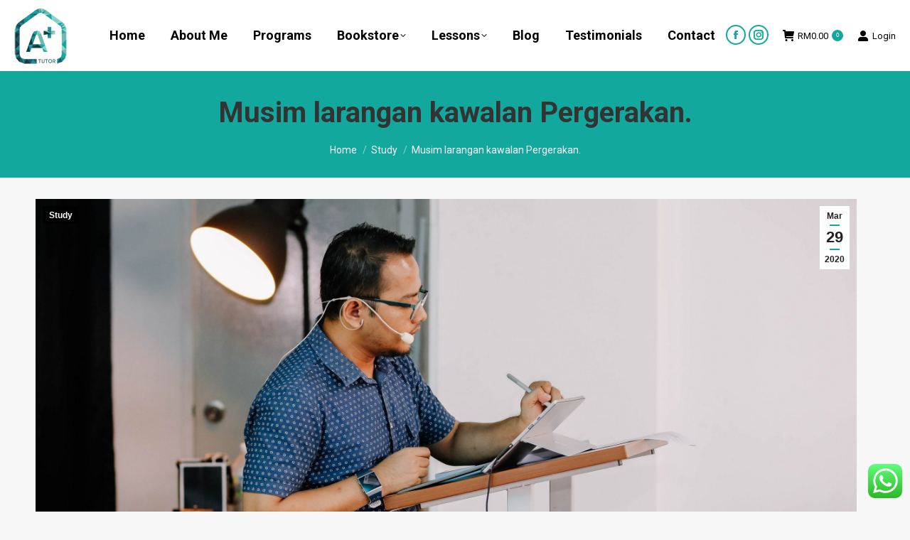

--- FILE ---
content_type: text/html; charset=UTF-8
request_url: https://www.cikguajwad.com/larangankawalancovid19/
body_size: 32892
content:
<!DOCTYPE html>
<!--[if !(IE 6) | !(IE 7) | !(IE 8)  ]><!-->
<html lang="en-US" class="no-js">
<!--<![endif]-->
<head>
	<meta charset="UTF-8" />
		<meta name="viewport" content="width=device-width, initial-scale=1, maximum-scale=1, user-scalable=0">
		<meta name="theme-color" content="#13a89e"/>	<link rel="profile" href="https://gmpg.org/xfn/11" />
	<title>Musim larangan kawalan Pergerakan. &#x2d; Cikgu Ajwad</title>
<script type="text/template" id="frzTbl-tpl">
  <div class="frzTbl antiscroll-wrap frzTbl--scrolled-to-left-edge" style="{{wrapper_height}} {{wrapper_width}}">
    <div class="frzTbl-scroll-overlay antiscroll-inner">
        <div class="frzTbl-scroll-overlay__inner" style="{{table_width}} {{table_height}}"></div>
    </div>
    <div class="frzTbl-content-wrapper">

        <!-- sticky outer heading -->
        <div class="frzTbl-fixed-heading-wrapper-outer" style="{{heading_height}}">
          <div class="frzTbl-fixed-heading-wrapper__columns frzTbl-fixed-heading-wrapper__columns--left {{hide-left-columns-heading}}">
            {{left-columns-heading}}          
          </div>
          <div class="frzTbl-fixed-heading-wrapper__columns frzTbl-fixed-heading-wrapper__columns--right {{hide-right-columns-heading}}">
            {{right-columns-heading}}    
          </div>              
          
          <div class="frzTbl-fixed-heading-wrapper">
            <div class="frzTbl-fixed-heading-wrapper__inner">
              {{heading}}
            </div>    
          </div>
        </div>

        <!-- columns -->
        <div class="frzTbl-frozen-columns-wrapper">
          <div class="frzTbl-frozen-columns-wrapper__inner" style="{{table_height}}">
            <div class="frzTbl-frozen-columns-wrapper__columns frzTbl-frozen-columns-wrapper__columns--left {{hide-left-column}}">
              <div class="frzTbl-top-sticky {{hide-top-sticky}}">{{left-columns-heading}}</div>
              {{left-columns}}
            </div>
            <div class="frzTbl-frozen-columns-wrapper__columns frzTbl-frozen-columns-wrapper__columns--right {{hide-right-column}}">
              <div class="frzTbl-top-sticky {{hide-top-sticky}}">{{right-columns-heading}}</div>
              {{right-columns}}
            </div>
          </div>
        </div>

        <!-- table -->
        <div class="frzTbl-table-wrapper">
          <div class="frzTbl-table-wrapper__inner">
              <div class="frzTbl-top-sticky">{{heading}}</div>
              <div class="frzTbl-table-placeholder"></div>
          </div>
        </div>

    </div>
  </div>
</script><script type="text/template" id="tmpl-wcpt-product-form-loading-modal">
  <div class="wcpt-modal wcpt-product-form-loading-modal" data-wcpt-product-id="{{{ data.product_id }}}">
    <div class="wcpt-modal-content">
      <div class="wcpt-close-modal">
        <!-- close 'x' icon svg -->
        <span class="wcpt-icon wcpt-icon-x wcpt-close-modal-icon">
          <svg xmlns="http://www.w3.org/2000/svg" width="24" height="24" viewBox="0 0 24 24" fill="none" stroke="currentColor" stroke-width="2" stroke-linecap="round" stroke-linejoin="round" class="feather feather-x"><line x1="18" y1="6" x2="6" y2="18"></line><line x1="6" y1="6" x2="18" y2="18"></line>
          </svg>
        </span>
      </div>
      <span class="wcpt-product-form-loading-text">
        <i class="wcpt-ajax-badge">
          <!-- ajax loading icon svg -->
          <svg xmlns="http://www.w3.org/2000/svg" width="24" height="24" viewBox="0 0 24 24" fill="none" stroke="currentColor" stroke-width="2" stroke-linecap="round" stroke-linejoin="round" class="feather feather-loader" color="#384047">
            <line x1="12" y1="2" x2="12" y2="6"></line><line x1="12" y1="18" x2="12" y2="22"></line><line x1="4.93" y1="4.93" x2="7.76" y2="7.76"></line><line x1="16.24" y1="16.24" x2="19.07" y2="19.07"></line><line x1="2" y1="12" x2="6" y2="12"></line><line x1="18" y1="12" x2="22" y2="12"></line><line x1="4.93" y1="19.07" x2="7.76" y2="16.24"></line><line x1="16.24" y1="7.76" x2="19.07" y2="4.93"></line>
          </svg>
        </i>

        Loading&hellip;      </span>
    </div>
  </div>
</script>
<script type="text/template" id="tmpl-wcpt-cart-checkbox-trigger">
	<div 
		class="wcpt-cart-checkbox-trigger"
		data-wcpt-redirect-url=""
	>
		<style media="screen">
	@media(min-width:1200px){
		.wcpt-cart-checkbox-trigger {
			display: inline-block;
					}
	}
	@media(max-width:1100px){
		.wcpt-cart-checkbox-trigger {
			display: inline-block;
		}
	}

	.wcpt-cart-checkbox-trigger {
		background-color : #4CAF50; border-color : rgba(0, 0, 0, .1); color : rgba(255, 255, 255); 	}

</style>
Add selected (<span class="wcpt-total-selected"></span>) to cart	</div>
</script>
<!-- The SEO Framework by Sybre Waaijer -->
<meta name="robots" content="max-snippet:-1,max-image-preview:large,max-video-preview:-1" />
<meta name="description" content="Kehidupan sudah pasti berubah dengan Larangan Kawalan pergerakan. Bagaimana dengan anda?" />
<meta property="og:image" content="https://www.cikguajwad.com/wp-content/uploads/2020/04/POT-22SEPT-2020-154-scaled.jpg" />
<meta property="og:image:width" content="2560" />
<meta property="og:image:height" content="1707" />
<meta property="og:locale" content="en_US" />
<meta property="og:type" content="article" />
<meta property="og:title" content="Musim larangan kawalan Pergerakan." />
<meta property="og:description" content="Kehidupan sudah pasti berubah dengan Larangan Kawalan pergerakan. Bagaimana dengan anda?" />
<meta property="og:url" content="https://www.cikguajwad.com/larangankawalancovid19/" />
<meta property="og:site_name" content="Cikgu Ajwad" />
<meta property="og:updated_time" content="2020-11-01T05:50+00:00" />
<meta property="article:published_time" content="2020-03-28T16:36+00:00" />
<meta property="article:modified_time" content="2020-11-01T05:50+00:00" />
<meta name="twitter:card" content="summary_large_image" />
<meta name="twitter:title" content="Musim larangan kawalan Pergerakan." />
<meta name="twitter:description" content="Kehidupan sudah pasti berubah dengan Larangan Kawalan pergerakan. Bagaimana dengan anda?" />
<meta name="twitter:image" content="https://www.cikguajwad.com/wp-content/uploads/2020/04/POT-22SEPT-2020-154-scaled.jpg" />
<link rel="canonical" href="https://www.cikguajwad.com/larangankawalancovid19/" />
<script type="application/ld+json">{"@context":"https://schema.org","@type":"BreadcrumbList","itemListElement":[{"@type":"ListItem","position":1,"item":{"@id":"https://www.cikguajwad.com/","name":"Cikgu Ajwad"}},{"@type":"ListItem","position":2,"item":{"@id":"https://www.cikguajwad.com/category/study/","name":"Study"}},{"@type":"ListItem","position":3,"item":{"@id":"https://www.cikguajwad.com/larangankawalancovid19/","name":"Musim larangan kawalan Pergerakan."}}]}</script>
<!-- / The SEO Framework by Sybre Waaijer | 7.56ms meta | 1.17ms boot -->

<link rel='dns-prefetch' href='//fonts.googleapis.com' />
<link rel="alternate" type="application/rss+xml" title="Cikgu Ajwad &raquo; Feed" href="https://www.cikguajwad.com/feed/" />
<link rel="alternate" type="application/rss+xml" title="Cikgu Ajwad &raquo; Comments Feed" href="https://www.cikguajwad.com/comments/feed/" />
<link rel="alternate" type="application/rss+xml" title="Cikgu Ajwad &raquo; Musim larangan kawalan Pergerakan. Comments Feed" href="https://www.cikguajwad.com/larangankawalancovid19/feed/" />
<script>
window._wpemojiSettings = {"baseUrl":"https:\/\/s.w.org\/images\/core\/emoji\/14.0.0\/72x72\/","ext":".png","svgUrl":"https:\/\/s.w.org\/images\/core\/emoji\/14.0.0\/svg\/","svgExt":".svg","source":{"concatemoji":"https:\/\/www.cikguajwad.com\/wp-includes\/js\/wp-emoji-release.min.js?ver=48fe1dc5da68f22dbdf9699a0eb0504f"}};
/*! This file is auto-generated */
!function(i,n){var o,s,e;function c(e){try{var t={supportTests:e,timestamp:(new Date).valueOf()};sessionStorage.setItem(o,JSON.stringify(t))}catch(e){}}function p(e,t,n){e.clearRect(0,0,e.canvas.width,e.canvas.height),e.fillText(t,0,0);var t=new Uint32Array(e.getImageData(0,0,e.canvas.width,e.canvas.height).data),r=(e.clearRect(0,0,e.canvas.width,e.canvas.height),e.fillText(n,0,0),new Uint32Array(e.getImageData(0,0,e.canvas.width,e.canvas.height).data));return t.every(function(e,t){return e===r[t]})}function u(e,t,n){switch(t){case"flag":return n(e,"\ud83c\udff3\ufe0f\u200d\u26a7\ufe0f","\ud83c\udff3\ufe0f\u200b\u26a7\ufe0f")?!1:!n(e,"\ud83c\uddfa\ud83c\uddf3","\ud83c\uddfa\u200b\ud83c\uddf3")&&!n(e,"\ud83c\udff4\udb40\udc67\udb40\udc62\udb40\udc65\udb40\udc6e\udb40\udc67\udb40\udc7f","\ud83c\udff4\u200b\udb40\udc67\u200b\udb40\udc62\u200b\udb40\udc65\u200b\udb40\udc6e\u200b\udb40\udc67\u200b\udb40\udc7f");case"emoji":return!n(e,"\ud83e\udef1\ud83c\udffb\u200d\ud83e\udef2\ud83c\udfff","\ud83e\udef1\ud83c\udffb\u200b\ud83e\udef2\ud83c\udfff")}return!1}function f(e,t,n){var r="undefined"!=typeof WorkerGlobalScope&&self instanceof WorkerGlobalScope?new OffscreenCanvas(300,150):i.createElement("canvas"),a=r.getContext("2d",{willReadFrequently:!0}),o=(a.textBaseline="top",a.font="600 32px Arial",{});return e.forEach(function(e){o[e]=t(a,e,n)}),o}function t(e){var t=i.createElement("script");t.src=e,t.defer=!0,i.head.appendChild(t)}"undefined"!=typeof Promise&&(o="wpEmojiSettingsSupports",s=["flag","emoji"],n.supports={everything:!0,everythingExceptFlag:!0},e=new Promise(function(e){i.addEventListener("DOMContentLoaded",e,{once:!0})}),new Promise(function(t){var n=function(){try{var e=JSON.parse(sessionStorage.getItem(o));if("object"==typeof e&&"number"==typeof e.timestamp&&(new Date).valueOf()<e.timestamp+604800&&"object"==typeof e.supportTests)return e.supportTests}catch(e){}return null}();if(!n){if("undefined"!=typeof Worker&&"undefined"!=typeof OffscreenCanvas&&"undefined"!=typeof URL&&URL.createObjectURL&&"undefined"!=typeof Blob)try{var e="postMessage("+f.toString()+"("+[JSON.stringify(s),u.toString(),p.toString()].join(",")+"));",r=new Blob([e],{type:"text/javascript"}),a=new Worker(URL.createObjectURL(r),{name:"wpTestEmojiSupports"});return void(a.onmessage=function(e){c(n=e.data),a.terminate(),t(n)})}catch(e){}c(n=f(s,u,p))}t(n)}).then(function(e){for(var t in e)n.supports[t]=e[t],n.supports.everything=n.supports.everything&&n.supports[t],"flag"!==t&&(n.supports.everythingExceptFlag=n.supports.everythingExceptFlag&&n.supports[t]);n.supports.everythingExceptFlag=n.supports.everythingExceptFlag&&!n.supports.flag,n.DOMReady=!1,n.readyCallback=function(){n.DOMReady=!0}}).then(function(){return e}).then(function(){var e;n.supports.everything||(n.readyCallback(),(e=n.source||{}).concatemoji?t(e.concatemoji):e.wpemoji&&e.twemoji&&(t(e.twemoji),t(e.wpemoji)))}))}((window,document),window._wpemojiSettings);
</script>
<style>
img.wp-smiley,
img.emoji {
	display: inline !important;
	border: none !important;
	box-shadow: none !important;
	height: 1em !important;
	width: 1em !important;
	margin: 0 0.07em !important;
	vertical-align: -0.1em !important;
	background: none !important;
	padding: 0 !important;
}
</style>
	<link rel='stylesheet' id='wp-block-library-css' href='https://www.cikguajwad.com/wp-includes/css/dist/block-library/style.min.css?ver=48fe1dc5da68f22dbdf9699a0eb0504f' media='all' />
<style id='wp-block-library-theme-inline-css'>
.wp-block-audio figcaption{color:#555;font-size:13px;text-align:center}.is-dark-theme .wp-block-audio figcaption{color:hsla(0,0%,100%,.65)}.wp-block-audio{margin:0 0 1em}.wp-block-code{border:1px solid #ccc;border-radius:4px;font-family:Menlo,Consolas,monaco,monospace;padding:.8em 1em}.wp-block-embed figcaption{color:#555;font-size:13px;text-align:center}.is-dark-theme .wp-block-embed figcaption{color:hsla(0,0%,100%,.65)}.wp-block-embed{margin:0 0 1em}.blocks-gallery-caption{color:#555;font-size:13px;text-align:center}.is-dark-theme .blocks-gallery-caption{color:hsla(0,0%,100%,.65)}.wp-block-image figcaption{color:#555;font-size:13px;text-align:center}.is-dark-theme .wp-block-image figcaption{color:hsla(0,0%,100%,.65)}.wp-block-image{margin:0 0 1em}.wp-block-pullquote{border-bottom:4px solid;border-top:4px solid;color:currentColor;margin-bottom:1.75em}.wp-block-pullquote cite,.wp-block-pullquote footer,.wp-block-pullquote__citation{color:currentColor;font-size:.8125em;font-style:normal;text-transform:uppercase}.wp-block-quote{border-left:.25em solid;margin:0 0 1.75em;padding-left:1em}.wp-block-quote cite,.wp-block-quote footer{color:currentColor;font-size:.8125em;font-style:normal;position:relative}.wp-block-quote.has-text-align-right{border-left:none;border-right:.25em solid;padding-left:0;padding-right:1em}.wp-block-quote.has-text-align-center{border:none;padding-left:0}.wp-block-quote.is-large,.wp-block-quote.is-style-large,.wp-block-quote.is-style-plain{border:none}.wp-block-search .wp-block-search__label{font-weight:700}.wp-block-search__button{border:1px solid #ccc;padding:.375em .625em}:where(.wp-block-group.has-background){padding:1.25em 2.375em}.wp-block-separator.has-css-opacity{opacity:.4}.wp-block-separator{border:none;border-bottom:2px solid;margin-left:auto;margin-right:auto}.wp-block-separator.has-alpha-channel-opacity{opacity:1}.wp-block-separator:not(.is-style-wide):not(.is-style-dots){width:100px}.wp-block-separator.has-background:not(.is-style-dots){border-bottom:none;height:1px}.wp-block-separator.has-background:not(.is-style-wide):not(.is-style-dots){height:2px}.wp-block-table{margin:0 0 1em}.wp-block-table td,.wp-block-table th{word-break:normal}.wp-block-table figcaption{color:#555;font-size:13px;text-align:center}.is-dark-theme .wp-block-table figcaption{color:hsla(0,0%,100%,.65)}.wp-block-video figcaption{color:#555;font-size:13px;text-align:center}.is-dark-theme .wp-block-video figcaption{color:hsla(0,0%,100%,.65)}.wp-block-video{margin:0 0 1em}.wp-block-template-part.has-background{margin-bottom:0;margin-top:0;padding:1.25em 2.375em}
</style>
<link data-minify="1" rel='stylesheet' id='wc-blocks-vendors-style-css' href='https://www.cikguajwad.com/wp-content/cache/min/1/wp-content/plugins/woocommerce/packages/woocommerce-blocks/build/wc-blocks-vendors-style.css?ver=1767952898' media='all' />
<link data-minify="1" rel='stylesheet' id='wc-all-blocks-style-css' href='https://www.cikguajwad.com/wp-content/cache/min/1/wp-content/plugins/woocommerce/packages/woocommerce-blocks/build/wc-all-blocks-style.css?ver=1767952898' media='all' />
<style id='classic-theme-styles-inline-css'>
/*! This file is auto-generated */
.wp-block-button__link{color:#fff;background-color:#32373c;border-radius:9999px;box-shadow:none;text-decoration:none;padding:calc(.667em + 2px) calc(1.333em + 2px);font-size:1.125em}.wp-block-file__button{background:#32373c;color:#fff;text-decoration:none}
</style>
<style id='global-styles-inline-css'>
body{--wp--preset--color--black: #000000;--wp--preset--color--cyan-bluish-gray: #abb8c3;--wp--preset--color--white: #FFF;--wp--preset--color--pale-pink: #f78da7;--wp--preset--color--vivid-red: #cf2e2e;--wp--preset--color--luminous-vivid-orange: #ff6900;--wp--preset--color--luminous-vivid-amber: #fcb900;--wp--preset--color--light-green-cyan: #7bdcb5;--wp--preset--color--vivid-green-cyan: #00d084;--wp--preset--color--pale-cyan-blue: #8ed1fc;--wp--preset--color--vivid-cyan-blue: #0693e3;--wp--preset--color--vivid-purple: #9b51e0;--wp--preset--color--accent: #13a89e;--wp--preset--color--dark-gray: #111;--wp--preset--color--light-gray: #767676;--wp--preset--gradient--vivid-cyan-blue-to-vivid-purple: linear-gradient(135deg,rgba(6,147,227,1) 0%,rgb(155,81,224) 100%);--wp--preset--gradient--light-green-cyan-to-vivid-green-cyan: linear-gradient(135deg,rgb(122,220,180) 0%,rgb(0,208,130) 100%);--wp--preset--gradient--luminous-vivid-amber-to-luminous-vivid-orange: linear-gradient(135deg,rgba(252,185,0,1) 0%,rgba(255,105,0,1) 100%);--wp--preset--gradient--luminous-vivid-orange-to-vivid-red: linear-gradient(135deg,rgba(255,105,0,1) 0%,rgb(207,46,46) 100%);--wp--preset--gradient--very-light-gray-to-cyan-bluish-gray: linear-gradient(135deg,rgb(238,238,238) 0%,rgb(169,184,195) 100%);--wp--preset--gradient--cool-to-warm-spectrum: linear-gradient(135deg,rgb(74,234,220) 0%,rgb(151,120,209) 20%,rgb(207,42,186) 40%,rgb(238,44,130) 60%,rgb(251,105,98) 80%,rgb(254,248,76) 100%);--wp--preset--gradient--blush-light-purple: linear-gradient(135deg,rgb(255,206,236) 0%,rgb(152,150,240) 100%);--wp--preset--gradient--blush-bordeaux: linear-gradient(135deg,rgb(254,205,165) 0%,rgb(254,45,45) 50%,rgb(107,0,62) 100%);--wp--preset--gradient--luminous-dusk: linear-gradient(135deg,rgb(255,203,112) 0%,rgb(199,81,192) 50%,rgb(65,88,208) 100%);--wp--preset--gradient--pale-ocean: linear-gradient(135deg,rgb(255,245,203) 0%,rgb(182,227,212) 50%,rgb(51,167,181) 100%);--wp--preset--gradient--electric-grass: linear-gradient(135deg,rgb(202,248,128) 0%,rgb(113,206,126) 100%);--wp--preset--gradient--midnight: linear-gradient(135deg,rgb(2,3,129) 0%,rgb(40,116,252) 100%);--wp--preset--font-size--small: 13px;--wp--preset--font-size--medium: 20px;--wp--preset--font-size--large: 36px;--wp--preset--font-size--x-large: 42px;--wp--preset--spacing--20: 0.44rem;--wp--preset--spacing--30: 0.67rem;--wp--preset--spacing--40: 1rem;--wp--preset--spacing--50: 1.5rem;--wp--preset--spacing--60: 2.25rem;--wp--preset--spacing--70: 3.38rem;--wp--preset--spacing--80: 5.06rem;--wp--preset--shadow--natural: 6px 6px 9px rgba(0, 0, 0, 0.2);--wp--preset--shadow--deep: 12px 12px 50px rgba(0, 0, 0, 0.4);--wp--preset--shadow--sharp: 6px 6px 0px rgba(0, 0, 0, 0.2);--wp--preset--shadow--outlined: 6px 6px 0px -3px rgba(255, 255, 255, 1), 6px 6px rgba(0, 0, 0, 1);--wp--preset--shadow--crisp: 6px 6px 0px rgba(0, 0, 0, 1);}:where(.is-layout-flex){gap: 0.5em;}:where(.is-layout-grid){gap: 0.5em;}body .is-layout-flow > .alignleft{float: left;margin-inline-start: 0;margin-inline-end: 2em;}body .is-layout-flow > .alignright{float: right;margin-inline-start: 2em;margin-inline-end: 0;}body .is-layout-flow > .aligncenter{margin-left: auto !important;margin-right: auto !important;}body .is-layout-constrained > .alignleft{float: left;margin-inline-start: 0;margin-inline-end: 2em;}body .is-layout-constrained > .alignright{float: right;margin-inline-start: 2em;margin-inline-end: 0;}body .is-layout-constrained > .aligncenter{margin-left: auto !important;margin-right: auto !important;}body .is-layout-constrained > :where(:not(.alignleft):not(.alignright):not(.alignfull)){max-width: var(--wp--style--global--content-size);margin-left: auto !important;margin-right: auto !important;}body .is-layout-constrained > .alignwide{max-width: var(--wp--style--global--wide-size);}body .is-layout-flex{display: flex;}body .is-layout-flex{flex-wrap: wrap;align-items: center;}body .is-layout-flex > *{margin: 0;}body .is-layout-grid{display: grid;}body .is-layout-grid > *{margin: 0;}:where(.wp-block-columns.is-layout-flex){gap: 2em;}:where(.wp-block-columns.is-layout-grid){gap: 2em;}:where(.wp-block-post-template.is-layout-flex){gap: 1.25em;}:where(.wp-block-post-template.is-layout-grid){gap: 1.25em;}.has-black-color{color: var(--wp--preset--color--black) !important;}.has-cyan-bluish-gray-color{color: var(--wp--preset--color--cyan-bluish-gray) !important;}.has-white-color{color: var(--wp--preset--color--white) !important;}.has-pale-pink-color{color: var(--wp--preset--color--pale-pink) !important;}.has-vivid-red-color{color: var(--wp--preset--color--vivid-red) !important;}.has-luminous-vivid-orange-color{color: var(--wp--preset--color--luminous-vivid-orange) !important;}.has-luminous-vivid-amber-color{color: var(--wp--preset--color--luminous-vivid-amber) !important;}.has-light-green-cyan-color{color: var(--wp--preset--color--light-green-cyan) !important;}.has-vivid-green-cyan-color{color: var(--wp--preset--color--vivid-green-cyan) !important;}.has-pale-cyan-blue-color{color: var(--wp--preset--color--pale-cyan-blue) !important;}.has-vivid-cyan-blue-color{color: var(--wp--preset--color--vivid-cyan-blue) !important;}.has-vivid-purple-color{color: var(--wp--preset--color--vivid-purple) !important;}.has-black-background-color{background-color: var(--wp--preset--color--black) !important;}.has-cyan-bluish-gray-background-color{background-color: var(--wp--preset--color--cyan-bluish-gray) !important;}.has-white-background-color{background-color: var(--wp--preset--color--white) !important;}.has-pale-pink-background-color{background-color: var(--wp--preset--color--pale-pink) !important;}.has-vivid-red-background-color{background-color: var(--wp--preset--color--vivid-red) !important;}.has-luminous-vivid-orange-background-color{background-color: var(--wp--preset--color--luminous-vivid-orange) !important;}.has-luminous-vivid-amber-background-color{background-color: var(--wp--preset--color--luminous-vivid-amber) !important;}.has-light-green-cyan-background-color{background-color: var(--wp--preset--color--light-green-cyan) !important;}.has-vivid-green-cyan-background-color{background-color: var(--wp--preset--color--vivid-green-cyan) !important;}.has-pale-cyan-blue-background-color{background-color: var(--wp--preset--color--pale-cyan-blue) !important;}.has-vivid-cyan-blue-background-color{background-color: var(--wp--preset--color--vivid-cyan-blue) !important;}.has-vivid-purple-background-color{background-color: var(--wp--preset--color--vivid-purple) !important;}.has-black-border-color{border-color: var(--wp--preset--color--black) !important;}.has-cyan-bluish-gray-border-color{border-color: var(--wp--preset--color--cyan-bluish-gray) !important;}.has-white-border-color{border-color: var(--wp--preset--color--white) !important;}.has-pale-pink-border-color{border-color: var(--wp--preset--color--pale-pink) !important;}.has-vivid-red-border-color{border-color: var(--wp--preset--color--vivid-red) !important;}.has-luminous-vivid-orange-border-color{border-color: var(--wp--preset--color--luminous-vivid-orange) !important;}.has-luminous-vivid-amber-border-color{border-color: var(--wp--preset--color--luminous-vivid-amber) !important;}.has-light-green-cyan-border-color{border-color: var(--wp--preset--color--light-green-cyan) !important;}.has-vivid-green-cyan-border-color{border-color: var(--wp--preset--color--vivid-green-cyan) !important;}.has-pale-cyan-blue-border-color{border-color: var(--wp--preset--color--pale-cyan-blue) !important;}.has-vivid-cyan-blue-border-color{border-color: var(--wp--preset--color--vivid-cyan-blue) !important;}.has-vivid-purple-border-color{border-color: var(--wp--preset--color--vivid-purple) !important;}.has-vivid-cyan-blue-to-vivid-purple-gradient-background{background: var(--wp--preset--gradient--vivid-cyan-blue-to-vivid-purple) !important;}.has-light-green-cyan-to-vivid-green-cyan-gradient-background{background: var(--wp--preset--gradient--light-green-cyan-to-vivid-green-cyan) !important;}.has-luminous-vivid-amber-to-luminous-vivid-orange-gradient-background{background: var(--wp--preset--gradient--luminous-vivid-amber-to-luminous-vivid-orange) !important;}.has-luminous-vivid-orange-to-vivid-red-gradient-background{background: var(--wp--preset--gradient--luminous-vivid-orange-to-vivid-red) !important;}.has-very-light-gray-to-cyan-bluish-gray-gradient-background{background: var(--wp--preset--gradient--very-light-gray-to-cyan-bluish-gray) !important;}.has-cool-to-warm-spectrum-gradient-background{background: var(--wp--preset--gradient--cool-to-warm-spectrum) !important;}.has-blush-light-purple-gradient-background{background: var(--wp--preset--gradient--blush-light-purple) !important;}.has-blush-bordeaux-gradient-background{background: var(--wp--preset--gradient--blush-bordeaux) !important;}.has-luminous-dusk-gradient-background{background: var(--wp--preset--gradient--luminous-dusk) !important;}.has-pale-ocean-gradient-background{background: var(--wp--preset--gradient--pale-ocean) !important;}.has-electric-grass-gradient-background{background: var(--wp--preset--gradient--electric-grass) !important;}.has-midnight-gradient-background{background: var(--wp--preset--gradient--midnight) !important;}.has-small-font-size{font-size: var(--wp--preset--font-size--small) !important;}.has-medium-font-size{font-size: var(--wp--preset--font-size--medium) !important;}.has-large-font-size{font-size: var(--wp--preset--font-size--large) !important;}.has-x-large-font-size{font-size: var(--wp--preset--font-size--x-large) !important;}
.wp-block-navigation a:where(:not(.wp-element-button)){color: inherit;}
:where(.wp-block-post-template.is-layout-flex){gap: 1.25em;}:where(.wp-block-post-template.is-layout-grid){gap: 1.25em;}
:where(.wp-block-columns.is-layout-flex){gap: 2em;}:where(.wp-block-columns.is-layout-grid){gap: 2em;}
.wp-block-pullquote{font-size: 1.5em;line-height: 1.6;}
</style>
<link data-minify="1" rel='stylesheet' id='woocommerce-conditional-product-fees-for-checkout-css' href='https://www.cikguajwad.com/wp-content/cache/min/1/wp-content/plugins/woo-conditional-product-fees-for-checkout/public/css/woocommerce-conditional-product-fees-for-checkout-public.css?ver=1767952898' media='all' />
<link data-minify="1" rel='stylesheet' id='redux-extendify-styles-css' href='https://www.cikguajwad.com/wp-content/cache/min/1/wp-content/plugins/redux-framework/redux-core/assets/css/extendify-utilities.css?ver=1767952898' media='all' />
<link data-minify="1" rel='stylesheet' id='ccw_main_css-css' href='https://www.cikguajwad.com/wp-content/cache/min/1/wp-content/plugins/click-to-chat-for-whatsapp/prev/assets/css/mainstyles.css?ver=1767952898' media='all' />
<link data-minify="1" rel='stylesheet' id='contact-form-7-css' href='https://www.cikguajwad.com/wp-content/cache/min/1/wp-content/plugins/contact-form-7/includes/css/styles.css?ver=1767952898' media='all' />
<link data-minify="1" rel='stylesheet' id='pmpro_frontend-css' href='https://www.cikguajwad.com/wp-content/cache/min/1/wp-content/plugins/paid-memberships-pro/css/frontend.css?ver=1767952898' media='screen' />
<link rel='stylesheet' id='pmpro_print-css' href='https://www.cikguajwad.com/wp-content/plugins/paid-memberships-pro/css/print.css?ver=3.0.3' media='print' />
<link data-minify="1" rel='stylesheet' id='tutor-prism-css-css' href='https://www.cikguajwad.com/wp-content/cache/min/1/wp-content/plugins/tutor-pro/assets/lib/codesample/prism.css?ver=1767952898' media='all' />
<link data-minify="1" rel='stylesheet' id='tutor-pro-front-css' href='https://www.cikguajwad.com/wp-content/cache/min/1/wp-content/plugins/tutor-pro/assets/css/front.css?ver=1767952898' media='all' />
<link data-minify="1" rel='stylesheet' id='tutor-icon-css' href='https://www.cikguajwad.com/wp-content/cache/min/1/wp-content/plugins/tutor/assets/css/tutor-icon.min.css?ver=1767952898' media='all' />
<link rel='stylesheet' id='tutor-css' href='https://www.cikguajwad.com/wp-content/plugins/tutor/assets/css/tutor.min.css?ver=2.3.0' media='all' />
<link rel='stylesheet' id='buttons-css' href='https://www.cikguajwad.com/wp-includes/css/buttons.min.css?ver=48fe1dc5da68f22dbdf9699a0eb0504f' media='all' />
<link data-minify="1" rel='stylesheet' id='dashicons-css' href='https://www.cikguajwad.com/wp-content/cache/min/1/wp-includes/css/dashicons.min.css?ver=1767952899' media='all' />
<link rel='stylesheet' id='editor-buttons-css' href='https://www.cikguajwad.com/wp-includes/css/editor.min.css?ver=48fe1dc5da68f22dbdf9699a0eb0504f' media='all' />
<link rel='stylesheet' id='tutor-frontend-css' href='https://www.cikguajwad.com/wp-content/plugins/tutor/assets/css/tutor-front.min.css?ver=2.3.0' media='all' />
<style id='tutor-frontend-inline-css'>
.mce-notification.mce-notification-error{display: none !important;}
:root{--tutor-color-primary:#13a89e;--tutor-color-primary-rgb:19, 168, 158;--tutor-color-primary-hover:#395bca;--tutor-color-primary-hover-rgb:57, 91, 202;--tutor-body-color:#212327;--tutor-body-color-rgb:33, 35, 39;--tutor-border-color:#cdcfd5;--tutor-border-color-rgb:205, 207, 213;--tutor-color-gray:#e3e5eb;--tutor-color-gray-rgb:227, 229, 235;}
</style>
<link data-minify="1" rel='stylesheet' id='videojs-css' href='https://www.cikguajwad.com/wp-content/cache/min/1/wp-content/plugins/videojs-html5-player/videojs/video-js.min.css?ver=1767952899' media='all' />
<link data-minify="1" rel='stylesheet' id='antiscroll-css' href='https://www.cikguajwad.com/wp-content/cache/min/1/wp-content/plugins/wc-product-table-lite/assets/antiscroll/css.css?ver=1767952899' media='all' />
<link data-minify="1" rel='stylesheet' id='freeze_table-css' href='https://www.cikguajwad.com/wp-content/cache/min/1/wp-content/plugins/wc-product-table-lite/assets/freeze_table/css.css?ver=1767952899' media='all' />
<link rel='stylesheet' id='photoswipe-css' href='https://www.cikguajwad.com/wp-content/plugins/woocommerce/assets/css/photoswipe/photoswipe.min.css?ver=2.6.1' media='all' />
<link rel='stylesheet' id='photoswipe-default-skin-css' href='https://www.cikguajwad.com/wp-content/plugins/woocommerce/assets/css/photoswipe/default-skin/default-skin.min.css?ver=2.6.1' media='all' />
<link data-minify="1" rel='stylesheet' id='multirange-css' href='https://www.cikguajwad.com/wp-content/cache/min/1/wp-content/plugins/wc-product-table-lite/assets/multirange/css.css?ver=1767952899' media='all' />
<link rel='stylesheet' id='wcpt-css' href='https://www.cikguajwad.com/wp-content/plugins/wc-product-table-lite/assets/css.min.css?ver=2.6.1' media='all' />
<style id='wcpt-inline-css'>

    .mejs-button>button {
      background: transparent url(https://www.cikguajwad.com/wp-includes/js/mediaelement/mejs-controls.svg) !important;
    }
    .mejs-mute>button {
      background-position: -60px 0 !important;
    }    
    .mejs-unmute>button {
      background-position: -40px 0 !important;
    }    
    .mejs-pause>button {
      background-position: -20px 0 !important;
    }    
  
 .woocommerce-variation-add-to-cart .minus,
        .woocommerce-variation-add-to-cart .plus {
          padding: 0 !important;
          height: 40px !important;
          width: 25px !important;
          text-align: center !important;
        }
</style>
<link rel='stylesheet' id='mediaelement-css' href='https://www.cikguajwad.com/wp-includes/js/mediaelement/mediaelementplayer-legacy.min.css?ver=4.2.17' media='all' />
<link rel='stylesheet' id='wp-mediaelement-css' href='https://www.cikguajwad.com/wp-includes/js/mediaelement/wp-mediaelement.min.css?ver=48fe1dc5da68f22dbdf9699a0eb0504f' media='all' />
<link data-minify="1" rel='stylesheet' id='tipTip-css' href='https://www.cikguajwad.com/wp-content/cache/min/1/wp-content/plugins/wc-woopricely/extensions/woopricely/assets/tipTip.css?ver=1767952899' media='all' />
<link data-minify="1" rel='stylesheet' id='woo_pricely_css-css' href='https://www.cikguajwad.com/wp-content/cache/min/1/wp-content/plugins/wc-woopricely/extensions/woopricely/assets/styles.css?ver=1767952899' media='all' />
<style id='woo_pricely_css-inline-css'>
.zc_zri_promo{
       border: 1px solid #ffc000;
       background-color: #ffe38d;
       color: #5f4700;
}
.zcpri_metrics_table table{
       border-top: 1px solid #ccc;
}
.zcpri_metrics_table tr{
       border-bottom: 1px solid #ccc;
}
.zcpri_metrics_table th,.zcpri_metrics_table td{
       padding: 5px;
}
</style>
<style id='woocommerce-inline-inline-css'>
.woocommerce form .form-row .required { visibility: visible; }
</style>
<link rel='stylesheet' id='affwp-forms-css' href='https://www.cikguajwad.com/wp-content/plugins/affiliate-wp/assets/css/forms.min.css?ver=2.16.3' media='all' />
<link data-minify="1" rel='stylesheet' id='the7-font-css' href='https://www.cikguajwad.com/wp-content/cache/min/1/wp-content/themes/dt-the7/fonts/icomoon-the7-font/icomoon-the7-font.min.css?ver=1767952899' media='all' />
<link data-minify="1" rel='stylesheet' id='the7-awesome-fonts-css' href='https://www.cikguajwad.com/wp-content/cache/min/1/wp-content/themes/dt-the7/fonts/FontAwesome/css/all.min.css?ver=1767952899' media='all' />
<link data-minify="1" rel='stylesheet' id='the7-Defaults-css' href='https://www.cikguajwad.com/wp-content/cache/min/1/wp-content/uploads/smile_fonts/Defaults/Defaults.css?ver=1767952899' media='all' />
<link data-minify="1" rel='stylesheet' id='the7-icomoon-font-awesome-14x14-css' href='https://www.cikguajwad.com/wp-content/cache/min/1/wp-content/uploads/smile_fonts/icomoon-font-awesome-14x14/icomoon-font-awesome-14x14.css?ver=1767952899' media='all' />
<link data-minify="1" rel='stylesheet' id='the7-fontello-css' href='https://www.cikguajwad.com/wp-content/cache/min/1/wp-content/themes/dt-the7/fonts/fontello/css/fontello.min.css?ver=1767952899' media='all' />
<link rel='stylesheet' id='dt-web-fonts-css' href='https://fonts.googleapis.com/css?family=Roboto:400,600,700' media='all' />
<link rel='stylesheet' id='dt-main-css' href='https://www.cikguajwad.com/wp-content/themes/dt-the7/css/main.min.css?ver=11.16.1' media='all' />
<link rel='stylesheet' id='the7-custom-scrollbar-css' href='https://www.cikguajwad.com/wp-content/themes/dt-the7/lib/custom-scrollbar/custom-scrollbar.min.css?ver=11.16.1' media='all' />
<link rel='stylesheet' id='the7-wpbakery-css' href='https://www.cikguajwad.com/wp-content/themes/dt-the7/css/wpbakery.min.css?ver=11.16.1' media='all' />
<link rel='stylesheet' id='the7-core-css' href='https://www.cikguajwad.com/wp-content/plugins/dt-the7-core/assets/css/post-type.min.css?ver=2.7.6' media='all' />
<link data-minify="1" rel='stylesheet' id='the7-css-vars-css' href='https://www.cikguajwad.com/wp-content/cache/min/1/wp-content/uploads/the7-css/css-vars.css?ver=1767952899' media='all' />
<link data-minify="1" rel='stylesheet' id='dt-custom-css' href='https://www.cikguajwad.com/wp-content/cache/min/1/wp-content/uploads/the7-css/custom.css?ver=1767952899' media='all' />
<link data-minify="1" rel='stylesheet' id='wc-dt-custom-css' href='https://www.cikguajwad.com/wp-content/cache/min/1/wp-content/uploads/the7-css/compatibility/wc-dt-custom.css?ver=1767952899' media='all' />
<link data-minify="1" rel='stylesheet' id='dt-media-css' href='https://www.cikguajwad.com/wp-content/cache/min/1/wp-content/uploads/the7-css/media.css?ver=1767952899' media='all' />
<link data-minify="1" rel='stylesheet' id='the7-mega-menu-css' href='https://www.cikguajwad.com/wp-content/cache/min/1/wp-content/uploads/the7-css/mega-menu.css?ver=1767952899' media='all' />
<link data-minify="1" rel='stylesheet' id='the7-elements-albums-portfolio-css' href='https://www.cikguajwad.com/wp-content/cache/min/1/wp-content/uploads/the7-css/the7-elements-albums-portfolio.css?ver=1767952899' media='all' />
<link data-minify="1" rel='stylesheet' id='the7-elements-css' href='https://www.cikguajwad.com/wp-content/cache/min/1/wp-content/uploads/the7-css/post-type-dynamic.css?ver=1767952899' media='all' />
<link rel='stylesheet' id='style-css' href='https://www.cikguajwad.com/wp-content/themes/dt-the7/style.css?ver=11.16.1' media='all' />
<link rel='stylesheet' id='cp-animate-rotate-css' href='https://www.cikguajwad.com/wp-content/plugins/convertplug/modules/assets/css/minified-animation/rotate.min.css?ver=3.5.24' media='all' />
<link rel='stylesheet' id='cp-animate-bounce-css' href='https://www.cikguajwad.com/wp-content/plugins/convertplug/modules/assets/css/minified-animation/bounce.min.css?ver=3.5.24' media='all' />
<link data-minify="1" rel='stylesheet' id='convert-plus-module-main-style-css' href='https://www.cikguajwad.com/wp-content/cache/min/1/wp-content/plugins/convertplug/modules/assets/css/cp-module-main.css?ver=1767952899' media='all' />
<link rel='stylesheet' id='convert-plus-modal-style-css' href='https://www.cikguajwad.com/wp-content/plugins/convertplug/modules/modal/assets/css/modal.min.css?ver=3.5.24' media='all' />
<link rel='stylesheet' id='video-conferencing-with-zoom-api-css' href='https://www.cikguajwad.com/wp-content/plugins/video-conferencing-with-zoom-api/assets/public/css/style.min.css?ver=4.3.2' media='all' />
<style id='rocket-lazyload-inline-css'>
.rll-youtube-player{position:relative;padding-bottom:56.23%;height:0;overflow:hidden;max-width:100%;}.rll-youtube-player:focus-within{outline: 2px solid currentColor;outline-offset: 5px;}.rll-youtube-player iframe{position:absolute;top:0;left:0;width:100%;height:100%;z-index:100;background:0 0}.rll-youtube-player img{bottom:0;display:block;left:0;margin:auto;max-width:100%;width:100%;position:absolute;right:0;top:0;border:none;height:auto;-webkit-transition:.4s all;-moz-transition:.4s all;transition:.4s all}.rll-youtube-player img:hover{-webkit-filter:brightness(75%)}.rll-youtube-player .play{height:100%;width:100%;left:0;top:0;position:absolute;background:url(https://www.cikguajwad.com/wp-content/plugins/wp-rocket/assets/img/youtube.png) no-repeat center;background-color: transparent !important;cursor:pointer;border:none;}.wp-embed-responsive .wp-has-aspect-ratio .rll-youtube-player{position:absolute;padding-bottom:0;width:100%;height:100%;top:0;bottom:0;left:0;right:0}
</style>
<script type="text/template" id="tmpl-variation-template">
	<div class="woocommerce-variation-description">{{{ data.variation.variation_description }}}</div>
	<div class="woocommerce-variation-price">{{{ data.variation.price_html }}}</div>
	<div class="woocommerce-variation-availability">{{{ data.variation.availability_html }}}</div>
</script>
<script type="text/template" id="tmpl-unavailable-variation-template">
	<p>Sorry, this product is unavailable. Please choose a different combination.</p>
</script>
<script src='https://www.cikguajwad.com/wp-includes/js/jquery/jquery.min.js?ver=3.7.0' id='jquery-core-js'></script>
<script src='https://www.cikguajwad.com/wp-includes/js/jquery/jquery-migrate.min.js?ver=3.4.1' id='jquery-migrate-js'></script>
<script data-minify="1" src='https://www.cikguajwad.com/wp-content/cache/min/1/wp-content/plugins/woo-conditional-product-fees-for-checkout/public/js/woocommerce-conditional-product-fees-for-checkout-public.js?ver=1767952899' id='woocommerce-conditional-product-fees-for-checkout-js'></script>
<script id='utils-js-extra'>
var userSettings = {"url":"\/","uid":"0","time":"1768826646","secure":"1"};
</script>
<script src='https://www.cikguajwad.com/wp-includes/js/utils.min.js?ver=48fe1dc5da68f22dbdf9699a0eb0504f' id='utils-js'></script>
<script src='https://www.cikguajwad.com/wp-includes/js/underscore.min.js?ver=1.13.4' id='underscore-js'></script>
<script id='wp-util-js-extra'>
var _wpUtilSettings = {"ajax":{"url":"\/wp-admin\/admin-ajax.php"}};
</script>
<script src='https://www.cikguajwad.com/wp-includes/js/wp-util.min.js?ver=48fe1dc5da68f22dbdf9699a0eb0504f' id='wp-util-js'></script>
<script id='wc-add-to-cart-js-extra'>
var wc_add_to_cart_params = {"ajax_url":"\/wp-admin\/admin-ajax.php","wc_ajax_url":"\/?wc-ajax=%%endpoint%%","i18n_view_cart":"View cart","cart_url":"https:\/\/www.cikguajwad.com\/cart\/","is_cart":"","cart_redirect_after_add":"no"};
</script>
<script src='https://www.cikguajwad.com/wp-content/plugins/woocommerce/assets/js/frontend/add-to-cart.min.js?ver=8.1.3' id='wc-add-to-cart-js'></script>
<script id='jquery-cookie-js-extra'>
var affwp_scripts = {"ajaxurl":"https:\/\/www.cikguajwad.com\/wp-admin\/admin-ajax.php"};
</script>
<script src='https://www.cikguajwad.com/wp-content/plugins/woocommerce/assets/js/jquery-cookie/jquery.cookie.min.js?ver=1.4.1-wc.8.1.3' id='jquery-cookie-js'></script>
<script id='affwp-tracking-js-extra'>
var affwp_debug_vars = {"integrations":{"woocommerce":"WooCommerce"},"version":"2.16.3","currency":"MYR","ref_cookie":"affwp_ref","visit_cookie":"affwp_ref_visit_id","campaign_cookie":"affwp_campaign"};
</script>
<script src='https://www.cikguajwad.com/wp-content/plugins/affiliate-wp/assets/js/tracking.min.js?ver=2.16.3' id='affwp-tracking-js'></script>
<script data-minify="1" src='https://www.cikguajwad.com/wp-content/cache/min/1/wp-content/plugins/js_composer/assets/js/vendors/woocommerce-add-to-cart.js?ver=1767952899' id='vc_woocommerce-add-to-cart-js-js'></script>
<script id='dt-above-fold-js-extra'>
var dtLocal = {"themeUrl":"https:\/\/www.cikguajwad.com\/wp-content\/themes\/dt-the7","passText":"To view this protected post, enter the password below:","moreButtonText":{"loading":"Loading...","loadMore":"Load more"},"postID":"55949","ajaxurl":"https:\/\/www.cikguajwad.com\/wp-admin\/admin-ajax.php","REST":{"baseUrl":"https:\/\/www.cikguajwad.com\/wp-json\/the7\/v1","endpoints":{"sendMail":"\/send-mail"}},"contactMessages":{"required":"One or more fields have an error. Please check and try again.","terms":"Please accept the privacy policy.","fillTheCaptchaError":"Please, fill the captcha."},"captchaSiteKey":"","ajaxNonce":"7875279837","pageData":"","themeSettings":{"smoothScroll":"off","lazyLoading":false,"desktopHeader":{"height":100},"ToggleCaptionEnabled":"disabled","ToggleCaption":"Navigation","floatingHeader":{"showAfter":94,"showMenu":false,"height":100,"logo":{"showLogo":true,"html":"<img class=\" preload-me\" src=\"https:\/\/www.cikguajwad.com\/wp-content\/uploads\/2019\/01\/Main.png\" srcset=\"https:\/\/www.cikguajwad.com\/wp-content\/uploads\/2019\/01\/Main.png 148w\" width=\"74\" height=\"80\"   sizes=\"74px\" alt=\"Cikgu Ajwad\" \/>","url":"https:\/\/www.cikguajwad.com\/"}},"topLine":{"floatingTopLine":{"logo":{"showLogo":false,"html":""}}},"mobileHeader":{"firstSwitchPoint":1200,"secondSwitchPoint":1200,"firstSwitchPointHeight":100,"secondSwitchPointHeight":100,"mobileToggleCaptionEnabled":"disabled","mobileToggleCaption":"Menu"},"stickyMobileHeaderFirstSwitch":{"logo":{"html":"<img class=\" preload-me\" src=\"https:\/\/www.cikguajwad.com\/wp-content\/uploads\/2019\/01\/Main.png\" srcset=\"https:\/\/www.cikguajwad.com\/wp-content\/uploads\/2019\/01\/Main.png 148w\" width=\"74\" height=\"80\"   sizes=\"74px\" alt=\"Cikgu Ajwad\" \/>"}},"stickyMobileHeaderSecondSwitch":{"logo":{"html":"<img class=\" preload-me\" src=\"https:\/\/www.cikguajwad.com\/wp-content\/uploads\/2019\/01\/Main.png\" srcset=\"https:\/\/www.cikguajwad.com\/wp-content\/uploads\/2019\/01\/Main.png 148w\" width=\"74\" height=\"80\"   sizes=\"74px\" alt=\"Cikgu Ajwad\" \/>"}},"sidebar":{"switchPoint":990},"boxedWidth":"1340px"},"VCMobileScreenWidth":"778","wcCartFragmentHash":"5e10a4867dc020710ab11702cd3c9586"};
var dtShare = {"shareButtonText":{"facebook":"Share on Facebook","twitter":"Share on X","pinterest":"Pin it","linkedin":"Share on Linkedin","whatsapp":"Share on Whatsapp"},"overlayOpacity":"85"};
</script>
<script src='https://www.cikguajwad.com/wp-content/themes/dt-the7/js/above-the-fold.min.js?ver=11.16.1' id='dt-above-fold-js'></script>
<script src='https://www.cikguajwad.com/wp-content/themes/dt-the7/js/compatibility/woocommerce/woocommerce.min.js?ver=11.16.1' id='dt-woocommerce-js'></script>
<script></script><link rel="https://api.w.org/" href="https://www.cikguajwad.com/wp-json/" /><link rel="alternate" type="application/json" href="https://www.cikguajwad.com/wp-json/wp/v2/posts/55949" /><link rel="EditURI" type="application/rsd+xml" title="RSD" href="https://www.cikguajwad.com/xmlrpc.php?rsd" />
<link rel="alternate" type="application/json+oembed" href="https://www.cikguajwad.com/wp-json/oembed/1.0/embed?url=https%3A%2F%2Fwww.cikguajwad.com%2Flarangankawalancovid19%2F" />
<link rel="alternate" type="text/xml+oembed" href="https://www.cikguajwad.com/wp-json/oembed/1.0/embed?url=https%3A%2F%2Fwww.cikguajwad.com%2Flarangankawalancovid19%2F&#038;format=xml" />
<meta name="generator" content="Redux 4.4.7" /><!-- This site is embedding videos using the Videojs HTML5 Player plugin v1.1.10 - http://wphowto.net/videojs-html5-player-for-wordpress-757 --><!-- Google tag (gtag.js) -->
<script async src="https://www.googletagmanager.com/gtag/js?id=UA-250075857-1"></script>
<script>
  window.dataLayer = window.dataLayer || [];
  function gtag(){dataLayer.push(arguments);}
  gtag('js', new Date());

  gtag('config', 'UA-250075857-1');
</script>

		<script type="text/javascript">
		var AFFWP = AFFWP || {};
		AFFWP.referral_var = 'ref';
		AFFWP.expiration = 1;
		AFFWP.debug = 0;


		AFFWP.referral_credit_last = 1;
		</script>
		<style>#affwp-affiliate-dashboard-order-details td{vertical-align: top;}</style>
		<link rel="pingback" href="https://www.cikguajwad.com/xmlrpc.php">
<meta property="og:site_name" content="Cikgu Ajwad" />
<meta property="og:title" content="Musim larangan kawalan Pergerakan." />
<meta property="og:description" content="Kehidupan sudah pasti berubah dengan Larangan Kawalan pergerakan. Bagaimana dengan anda?" />
<meta property="og:image" content="https://www.cikguajwad.com/wp-content/uploads/2020/04/POT-22SEPT-2020-154-scaled.jpg" />
<meta property="og:url" content="https://www.cikguajwad.com/larangankawalancovid19/" />
<meta property="og:type" content="article" />
	<noscript><style>.woocommerce-product-gallery{ opacity: 1 !important; }</style></noscript>
	<meta name="generator" content="Powered by WPBakery Page Builder - drag and drop page builder for WordPress."/>
<meta name="generator" content="Powered by Slider Revolution 6.6.16 - responsive, Mobile-Friendly Slider Plugin for WordPress with comfortable drag and drop interface." />
<link rel="icon" href="https://www.cikguajwad.com/wp-content/uploads/2019/02/Favicon.png" type="image/png" sizes="32x32"/><script>function setREVStartSize(e){
			//window.requestAnimationFrame(function() {
				window.RSIW = window.RSIW===undefined ? window.innerWidth : window.RSIW;
				window.RSIH = window.RSIH===undefined ? window.innerHeight : window.RSIH;
				try {
					var pw = document.getElementById(e.c).parentNode.offsetWidth,
						newh;
					pw = pw===0 || isNaN(pw) || (e.l=="fullwidth" || e.layout=="fullwidth") ? window.RSIW : pw;
					e.tabw = e.tabw===undefined ? 0 : parseInt(e.tabw);
					e.thumbw = e.thumbw===undefined ? 0 : parseInt(e.thumbw);
					e.tabh = e.tabh===undefined ? 0 : parseInt(e.tabh);
					e.thumbh = e.thumbh===undefined ? 0 : parseInt(e.thumbh);
					e.tabhide = e.tabhide===undefined ? 0 : parseInt(e.tabhide);
					e.thumbhide = e.thumbhide===undefined ? 0 : parseInt(e.thumbhide);
					e.mh = e.mh===undefined || e.mh=="" || e.mh==="auto" ? 0 : parseInt(e.mh,0);
					if(e.layout==="fullscreen" || e.l==="fullscreen")
						newh = Math.max(e.mh,window.RSIH);
					else{
						e.gw = Array.isArray(e.gw) ? e.gw : [e.gw];
						for (var i in e.rl) if (e.gw[i]===undefined || e.gw[i]===0) e.gw[i] = e.gw[i-1];
						e.gh = e.el===undefined || e.el==="" || (Array.isArray(e.el) && e.el.length==0)? e.gh : e.el;
						e.gh = Array.isArray(e.gh) ? e.gh : [e.gh];
						for (var i in e.rl) if (e.gh[i]===undefined || e.gh[i]===0) e.gh[i] = e.gh[i-1];
											
						var nl = new Array(e.rl.length),
							ix = 0,
							sl;
						e.tabw = e.tabhide>=pw ? 0 : e.tabw;
						e.thumbw = e.thumbhide>=pw ? 0 : e.thumbw;
						e.tabh = e.tabhide>=pw ? 0 : e.tabh;
						e.thumbh = e.thumbhide>=pw ? 0 : e.thumbh;
						for (var i in e.rl) nl[i] = e.rl[i]<window.RSIW ? 0 : e.rl[i];
						sl = nl[0];
						for (var i in nl) if (sl>nl[i] && nl[i]>0) { sl = nl[i]; ix=i;}
						var m = pw>(e.gw[ix]+e.tabw+e.thumbw) ? 1 : (pw-(e.tabw+e.thumbw)) / (e.gw[ix]);
						newh =  (e.gh[ix] * m) + (e.tabh + e.thumbh);
					}
					var el = document.getElementById(e.c);
					if (el!==null && el) el.style.height = newh+"px";
					el = document.getElementById(e.c+"_wrapper");
					if (el!==null && el) {
						el.style.height = newh+"px";
						el.style.display = "block";
					}
				} catch(e){
					console.log("Failure at Presize of Slider:" + e)
				}
			//});
		  };</script>
		<style id="wp-custom-css">
			.tutor-meta.tutor-mt-auto {
    display: none !important;
}

.content .payment_methods li img {
    vertical-align: middle;
    margin: -2px 0.5em 0;
    width: 100% !important;
}		</style>
		<noscript><style> .wpb_animate_when_almost_visible { opacity: 1; }</style></noscript><style id='the7-custom-inline-css' type='text/css'>
/*Phone number color in contacts on mobile devices*/
.dt-phone *,
.dt-phone:hover *{
color: inherit;
}

.sidebar-divider-off #sidebar, .sidebar-left .sidebar.bg-under-widget, .sidebar-left .sidebar.solid-bg, .sidebar-right .sidebar.bg-under-widget, .sidebar-right .sidebar.solid-bg {
    border: none;
    display: none !important;
}
aside#sidebar {
    display: none;
}
.transparent .masthead:not(.side-header) {
    background: #ffffff;
}
#main {
    padding: 30px 0 70px 0;
}
  .scroll-top {
    display: none !important;
}


.tutor-col-8 {
    -webkit-box-flex: 0;
    -ms-flex: 0 0 66.666666%;
    flex: 0 0 100%;
    max-width: 100%;
}

.course-enrolled-nav-wrap {
    border-bottom: 1px solid #dedfe0;
    margin-bottom: 45px;
    display: none;
}

.tutor-single-course-meta.tutor-lead-meta {
    margin-bottom: 33px;
    border-top: 1px solid #DCDFE5;
    border-bottom: 1px solid #DCDFE5;
    display: none;
}

.tutor-course-header-h1 {
    font-size: 36px;
    line-height: 46px;
    color: var(--tutor-text-color);
    font-weight: 500;
    margin: 0 0 29px;
    padding: 0;
    display: none;
}

.tutor-price-box-thumbnail {
    margin: 20px 20px 20px;
}

.tutor-col-4 {
    -webkit-box-flex: 0;
    -ms-flex: 0 0 33.333333%;
    flex: 0 0 100%;
    max-width: 100%;
}

.tutor-lead-info-btn-group a.tutor-button, .tutor-lead-info-btn-group .tutor-course-compelte-form-wrap {
    width: 97%;
    text-align: center;
    display: block;
}

.tutor-lead-info-btn-group .tutor-course-compelte-form-wrap button {
    display: block;
    width: 100%;
    background: #e8eff1;
    color: var(--tutor-light-color);
    display: none;
}

.tutor-col-3.tutor-dashboard-left-menu {
    display: none;
}
.tutor-dashboard-header {
    display: none;
}
.tutor-col-9 {
    -webkit-box-flex: 0;
    -ms-flex: 0 0 75%;
    flex: 0 0 100%;
    max-width: 100%;
}

.tutor-loop-author {
    display: none;
}
.tutor-course-loop-meta {
    display: none;
}
.tutor-course-loop-header-meta {
    display: none;
}
.tutor-course-filter-wrap {
    display: none;
}

.tutor-course-filter-container {
    display: none;
}

.tutor-course-filter-wrapper {
    overflow: hidden;
    max-width: 100% !important;
    margin: 0 auto !important;
}

@media (max-width: 767px){}
.tutor-course-filter-wrapper>div {
    width: 100% !important;
    float: right !important;
}
</style>
<noscript><style id="rocket-lazyload-nojs-css">.rll-youtube-player, [data-lazy-src]{display:none !important;}</style></noscript></head>
<body id="the7-body" class="post-template-default single single-post postid-55949 single-format-standard wp-embed-responsive theme-dt-the7 the7-core-ver-2.7.6 pmpro-body-has-access tutor-lms woocommerce-no-js dt-responsive-on right-mobile-menu-close-icon ouside-menu-close-icon mobile-hamburger-close-bg-enable mobile-hamburger-close-bg-hover-enable  fade-medium-mobile-menu-close-icon fade-medium-menu-close-icon srcset-enabled btn-flat custom-btn-color custom-btn-hover-color floating-top-bar sticky-mobile-header top-header first-switch-logo-left first-switch-menu-right second-switch-logo-left second-switch-menu-right right-mobile-menu layzr-loading-on popup-message-style the7-ver-11.16.1 dt-fa-compatibility wpb-js-composer js-comp-ver-7.0 vc_responsive">
<!-- The7 11.16.1 -->

<div id="page" >
	<a class="skip-link screen-reader-text" href="#content">Skip to content</a>

<div class="masthead inline-header center widgets full-height full-width shadow-mobile-header-decoration small-mobile-menu-icon mobile-menu-icon-bg-on mobile-menu-icon-hover-bg-on dt-parent-menu-clickable show-sub-menu-on-hover"  role="banner">

	<div class="top-bar full-width-line top-bar-empty top-bar-line-hide">
	<div class="top-bar-bg" ></div>
	<div class="mini-widgets left-widgets"></div><div class="mini-widgets right-widgets"></div></div>

	<header class="header-bar">

		<div class="branding">
	<div id="site-title" class="assistive-text">Cikgu Ajwad</div>
	<div id="site-description" class="assistive-text">We Make Sense of Education</div>
	<a class="same-logo" href="https://www.cikguajwad.com/"><img class=" preload-me" src="data:image/svg+xml,%3Csvg%20xmlns='http://www.w3.org/2000/svg'%20viewBox='0%200%2074%2080'%3E%3C/svg%3E" data-lazy-srcset="https://www.cikguajwad.com/wp-content/uploads/2019/01/Main.png 148w" width="74" height="80"   data-lazy-sizes="74px" alt="Cikgu Ajwad" data-lazy-src="https://www.cikguajwad.com/wp-content/uploads/2019/01/Main.png" /><noscript><img class=" preload-me" src="https://www.cikguajwad.com/wp-content/uploads/2019/01/Main.png" srcset="https://www.cikguajwad.com/wp-content/uploads/2019/01/Main.png 148w" width="74" height="80"   sizes="74px" alt="Cikgu Ajwad" /></noscript></a></div>

		<ul id="primary-menu" class="main-nav underline-decoration upwards-line level-arrows-on outside-item-remove-margin"><li class="menu-item menu-item-type-custom menu-item-object-custom menu-item-home menu-item-6830 first depth-0"><a href='https://www.cikguajwad.com' data-level='1' onClick='return true'><span class="menu-item-text"><span class="menu-text">Home</span></span></a></li> <li class="menu-item menu-item-type-custom menu-item-object-custom menu-item-6831 depth-0"><a href='https://www.cikguajwad.com/about-me/' data-level='1' onClick='return true'><span class="menu-item-text"><span class="menu-text">About Me</span></span></a></li> <li class="menu-item menu-item-type-custom menu-item-object-custom menu-item-6832 depth-0"><a href='https://www.cikguajwad.com/programs/' data-level='1' onClick='return true'><span class="menu-item-text"><span class="menu-text">Programs</span></span></a></li> <li class="menu-item menu-item-type-custom menu-item-object-custom menu-item-has-children menu-item-6834 has-children depth-0"><a href='https://www.cikguajwad.com/bookstore/' data-level='1' onClick='return true'><span class="menu-item-text"><span class="menu-text">Bookstore</span></span></a><ul class="sub-nav hover-style-bg level-arrows-on"><li class="menu-item menu-item-type-custom menu-item-object-custom menu-item-64206 first depth-1"><a href='https://www.cikguajwad.com/physical-books/' data-level='2' onClick='return true'><span class="menu-item-text"><span class="menu-text">Physical Books</span></span></a></li> <li class="menu-item menu-item-type-custom menu-item-object-custom menu-item-64207 depth-1"><a href='https://www.cikguajwad.com/e-books/' data-level='2' onClick='return true'><span class="menu-item-text"><span class="menu-text">E-books</span></span></a></li> </ul></li> <li class="menu-item menu-item-type-custom menu-item-object-custom menu-item-has-children menu-item-53285 has-children depth-0"><a href='https://www.cikguajwad.com/video-lessons/' data-level='1' onClick='return true'><span class="menu-item-text"><span class="menu-text">Lessons</span></span></a><ul class="sub-nav hover-style-bg level-arrows-on"><li class="menu-item menu-item-type-custom menu-item-object-custom menu-item-86677 first depth-1"><a href='https://www.cikguajwad.com/free-downloads/' data-level='2' onClick='return true'><span class="menu-item-text"><span class="menu-text">Free Download</span></span></a></li> </ul></li> <li class="menu-item menu-item-type-custom menu-item-object-custom menu-item-52769 depth-0"><a href='https://www.cikguajwad.com/blog/' data-level='1' onClick='return true'><span class="menu-item-text"><span class="menu-text">Blog</span></span></a></li> <li class="menu-item menu-item-type-custom menu-item-object-custom menu-item-6835 depth-0"><a href='https://www.cikguajwad.com/testimonials/' data-level='1' onClick='return true'><span class="menu-item-text"><span class="menu-text">Testimonials</span></span></a></li> <li class="menu-item menu-item-type-custom menu-item-object-custom menu-item-6833 last depth-0"><a href='https://www.cikguajwad.com/contact/' data-level='1' onClick='return true'><span class="menu-item-text"><span class="menu-text">Contact</span></span></a></li> </ul>
		<div class="mini-widgets"><div class="soc-ico show-on-desktop near-logo-first-switch near-logo-second-switch disabled-bg accent-border border-on hover-accent-bg hover-accent-border hover-border-on"><a title="Facebook page opens in new window" href="https://www.facebook.com/SPMphysicsotherapy" target="_blank" class="facebook"><span class="soc-font-icon"></span><span class="screen-reader-text">Facebook page opens in new window</span></a><a title="Instagram page opens in new window" href="https://www.instagram.com/aplustutor/" target="_blank" class="instagram"><span class="soc-font-icon"></span><span class="screen-reader-text">Instagram page opens in new window</span></a></div><div class="show-on-desktop near-logo-first-switch near-logo-second-switch">
<div class="wc-shopping-cart shopping-cart round-counter-style show-sub-cart" data-cart-hash="5e10a4867dc020710ab11702cd3c9586">

	<a class="wc-ico-cart round-counter-style show-sub-cart" href="https://www.cikguajwad.com/cart/"><i class="the7-mw-icon-cart-bold"></i><span class="woocommerce-Price-amount amount"><bdi><span class="woocommerce-Price-currencySymbol">&#82;&#77;</span>0.00</bdi></span><span class="counter">0</span></a>

	<div class="shopping-cart-wrap">
		<div class="shopping-cart-inner">
			
						<p class="buttons top-position">
				<a href="https://www.cikguajwad.com/cart/" class="button view-cart">View Cart</a><a href="https://www.cikguajwad.com/checkout/" class="button checkout">Checkout</a>			</p>

						<ul class="cart_list product_list_widget empty">
				<li>No products in the cart.</li>			</ul>
			<div class="shopping-cart-bottom" style="display: none">
				<p class="total">
					<strong>Subtotal:</strong> <span class="woocommerce-Price-amount amount"><bdi><span class="woocommerce-Price-currencySymbol">&#82;&#77;</span>0.00</bdi></span>				</p>
				<p class="buttons">
					<a href="https://www.cikguajwad.com/cart/" class="button view-cart">View Cart</a><a href="https://www.cikguajwad.com/checkout/" class="button checkout">Checkout</a>				</p>
			</div>
					</div>
	</div>

</div>
</div><div class="mini-login show-on-desktop near-logo-first-switch in-menu-second-switch"><a href="https://www.cikguajwad.com/my-account/" class="submit"><i class="the7-mw-icon-login-bold"></i>Login</a></div></div>
	</header>

</div>
<div role="navigation" aria-label="Main Menu" class="dt-mobile-header mobile-menu-show-divider">
	<div class="dt-close-mobile-menu-icon" aria-label="Close" role="button"><div class="close-line-wrap"><span class="close-line"></span><span class="close-line"></span><span class="close-line"></span></div></div>	<ul id="mobile-menu" class="mobile-main-nav">
		<li class="menu-item menu-item-type-custom menu-item-object-custom menu-item-home menu-item-6830 first depth-0"><a href='https://www.cikguajwad.com' data-level='1' onClick='return true'><span class="menu-item-text"><span class="menu-text">Home</span></span></a></li> <li class="menu-item menu-item-type-custom menu-item-object-custom menu-item-6831 depth-0"><a href='https://www.cikguajwad.com/about-me/' data-level='1' onClick='return true'><span class="menu-item-text"><span class="menu-text">About Me</span></span></a></li> <li class="menu-item menu-item-type-custom menu-item-object-custom menu-item-6832 depth-0"><a href='https://www.cikguajwad.com/programs/' data-level='1' onClick='return true'><span class="menu-item-text"><span class="menu-text">Programs</span></span></a></li> <li class="menu-item menu-item-type-custom menu-item-object-custom menu-item-has-children menu-item-6834 has-children depth-0"><a href='https://www.cikguajwad.com/bookstore/' data-level='1' onClick='return true'><span class="menu-item-text"><span class="menu-text">Bookstore</span></span></a><ul class="sub-nav hover-style-bg level-arrows-on"><li class="menu-item menu-item-type-custom menu-item-object-custom menu-item-64206 first depth-1"><a href='https://www.cikguajwad.com/physical-books/' data-level='2' onClick='return true'><span class="menu-item-text"><span class="menu-text">Physical Books</span></span></a></li> <li class="menu-item menu-item-type-custom menu-item-object-custom menu-item-64207 depth-1"><a href='https://www.cikguajwad.com/e-books/' data-level='2' onClick='return true'><span class="menu-item-text"><span class="menu-text">E-books</span></span></a></li> </ul></li> <li class="menu-item menu-item-type-custom menu-item-object-custom menu-item-has-children menu-item-53285 has-children depth-0"><a href='https://www.cikguajwad.com/video-lessons/' data-level='1' onClick='return true'><span class="menu-item-text"><span class="menu-text">Lessons</span></span></a><ul class="sub-nav hover-style-bg level-arrows-on"><li class="menu-item menu-item-type-custom menu-item-object-custom menu-item-86677 first depth-1"><a href='https://www.cikguajwad.com/free-downloads/' data-level='2' onClick='return true'><span class="menu-item-text"><span class="menu-text">Free Download</span></span></a></li> </ul></li> <li class="menu-item menu-item-type-custom menu-item-object-custom menu-item-52769 depth-0"><a href='https://www.cikguajwad.com/blog/' data-level='1' onClick='return true'><span class="menu-item-text"><span class="menu-text">Blog</span></span></a></li> <li class="menu-item menu-item-type-custom menu-item-object-custom menu-item-6835 depth-0"><a href='https://www.cikguajwad.com/testimonials/' data-level='1' onClick='return true'><span class="menu-item-text"><span class="menu-text">Testimonials</span></span></a></li> <li class="menu-item menu-item-type-custom menu-item-object-custom menu-item-6833 last depth-0"><a href='https://www.cikguajwad.com/contact/' data-level='1' onClick='return true'><span class="menu-item-text"><span class="menu-text">Contact</span></span></a></li> 	</ul>
	<div class='mobile-mini-widgets-in-menu'></div>
</div>


		<div class="page-title title-center solid-bg page-title-responsive-enabled">
			<div class="wf-wrap">

				<div class="page-title-head hgroup"><h1 class="entry-title">Musim larangan kawalan Pergerakan.</h1></div><div class="page-title-breadcrumbs"><div class="assistive-text">You are here:</div><ol class="breadcrumbs text-small" itemscope itemtype="https://schema.org/BreadcrumbList"><li itemprop="itemListElement" itemscope itemtype="https://schema.org/ListItem"><a itemprop="item" href="https://www.cikguajwad.com/" title="Home"><span itemprop="name">Home</span></a><meta itemprop="position" content="1" /></li><li itemprop="itemListElement" itemscope itemtype="https://schema.org/ListItem"><a itemprop="item" href="https://www.cikguajwad.com/category/study/" title="Study"><span itemprop="name">Study</span></a><meta itemprop="position" content="2" /></li><li class="current" itemprop="itemListElement" itemscope itemtype="https://schema.org/ListItem"><span itemprop="name">Musim larangan kawalan Pergerakan.</span><meta itemprop="position" content="3" /></li></ol></div>			</div>
		</div>

		

<div id="main" class="sidebar-right sidebar-divider-vertical">

	
	<div class="main-gradient"></div>
	<div class="wf-wrap">
	<div class="wf-container-main">

	

			<div id="content" class="content" role="main">

				
<article id="post-55949" class="single-postlike vertical-fancy-style post-55949 post type-post status-publish format-standard has-post-thumbnail category-study pmpro-has-access category-160 description-off">

	<div class="post-thumbnail"><div class="fancy-date"><a title="12:36 am" href="https://www.cikguajwad.com/2020/03/29/"><span class="entry-month">Mar</span><span class="entry-date updated">29</span><span class="entry-year">2020</span></a></div><span class="fancy-categories"><a href="https://www.cikguajwad.com/category/study/" rel="category tag">Study</a></span><img class="preload-me lazy-load aspect" src="data:image/svg+xml,%3Csvg%20xmlns%3D&#39;http%3A%2F%2Fwww.w3.org%2F2000%2Fsvg&#39;%20viewBox%3D&#39;0%200%202560%201280&#39;%2F%3E" data-src="https://www.cikguajwad.com/wp-content/uploads/2020/04/POT-22SEPT-2020-154-scaled-2560x1280.jpg" data-srcset="https://www.cikguajwad.com/wp-content/uploads/2020/04/POT-22SEPT-2020-154-scaled-2560x1280.jpg 2560w" loading="eager" style="--ratio: 2560 / 1280" sizes="(max-width: 2560px) 100vw, 2560px" width="2560" height="1280"  title="POT 22SEPT 2020-154" alt="" /></div><div class="entry-content"><div id="js_5o" class="_5pbx userContent _3576" data-testid="post_message" data-ft="{&quot;tn&quot;:&quot;K&quot;}">
<div id="id_5d6de41a0a92c6e53675644" class="text_exposed_root text_exposed">
<div class="" data-block="true" data-editor="cs6a8" data-offset-key="76o17-0-0">
<div class="_1mf _1mj" data-offset-key="76o17-0-0">
<p>Bila tempoh kawalan gerakan dilanjutkan, rakan-rakan yang bekerja sendiri mulai gusar.<br />
.<br />
Ramai yang hidup bergantung kepada gaji harian. Bila bekerja ada gaji. Duduk di rumah maka pendapatan pun terhenti.<br />
.<br />
Keresahan,kegusaran ni kalau difikir terlalu lama boleh makan diri kawan-kawan.<br />
.<br />
Marilah kita tenangkan diri. Muhasabah diri.<br />
.<br />
Dalam tempoh panjang seperti ini, sudah pasti kesabaran akan teruji.<br />
.<br />
Salah satu cara untuk kekal bersabar adalah dengan fokuskan tenaga kita kepada tempat yang betul. Buat masa ini, fokuskan lah pada mencari solusi.<br />
.<br />
Apa barang yang tak berguna, boleh lah jual di carousel.<br />
Kalau betul-betul memerlukan bantuan kewangan, pohonlah pinjaman pada ibu bapa adik beradik atau kenalan. Ini bukan masa untuk kita melayan ego.<br />
.<br />
Apa yang perlu kita pastikan ialah, sepanjang tempoh ini ada makanan untuk dihidangkan di atas meja.<br />
.<br />
Masa inilah kita akan lebih memahami erti berkat. Walaupun tidak banyak, sentiasa rasa cukup.<br />
.<br />
.<br />
Perkataan sabar memang mudah ditulis atau ditaip. Ia tidak semudah itu untuk dilakukan.<br />
Tapi kawan-kawan, apabila kita bersabar dan bersyukur, inshaAllah rezeki ditambah dari jalan yang tidak disangka-sangka.<br />
.<br />
Okeylah tu. Tak tau apa yang dimerapukan pagi ini. Moga ada manfaatnya</p>
</div>
</div>
</div>
</div>
<span class="cp-load-after-post"></span></div><div class="post-meta wf-mobile-collapsed"><div class="entry-meta"><span class="category-link">Category:&nbsp;<a href="https://www.cikguajwad.com/category/study/" >Study</a></span><a class="author vcard" href="https://www.cikguajwad.com/author/admin/" title="View all posts by Cikgu Ajwad" rel="author">By <span class="fn">Cikgu Ajwad</span></a><a href="https://www.cikguajwad.com/2020/03/29/" title="12:36 am" class="data-link" rel="bookmark"><time class="entry-date updated" datetime="2020-03-29T00:36:31+08:00">March 29, 2020</time></a><a href="https://www.cikguajwad.com/larangankawalancovid19/#respond" class="comment-link" >Leave a comment</a></div></div><div class="single-share-box">
	<div class="share-link-description"><span class="share-link-icon"><svg version="1.1" id="Layer_1" xmlns="http://www.w3.org/2000/svg" xmlns:xlink="http://www.w3.org/1999/xlink" x="0px" y="0px" viewBox="0 0 16 16" style="enable-background:new 0 0 16 16;" xml:space="preserve"><path d="M11,2.5C11,1.1,12.1,0,13.5,0S16,1.1,16,2.5C16,3.9,14.9,5,13.5,5c-0.7,0-1.4-0.3-1.9-0.9L4.9,7.2c0.2,0.5,0.2,1,0,1.5l6.7,3.1c0.9-1,2.5-1.2,3.5-0.3s1.2,2.5,0.3,3.5s-2.5,1.2-3.5,0.3c-0.8-0.7-1.1-1.7-0.8-2.6L4.4,9.6c-0.9,1-2.5,1.2-3.5,0.3s-1.2-2.5-0.3-3.5s2.5-1.2,3.5-0.3c0.1,0.1,0.2,0.2,0.3,0.3l6.7-3.1C11,3,11,2.8,11,2.5z"/></svg></span>Share</div>
	<div class="share-buttons">
		<a class="facebook" href="https://www.facebook.com/sharer.php?u=https%3A%2F%2Fwww.cikguajwad.com%2Flarangankawalancovid19%2F&#038;t=Musim+larangan+kawalan+Pergerakan." title="Facebook" target="_blank" ><svg xmlns="http://www.w3.org/2000/svg" width="16" height="16" fill="currentColor" class="bi bi-facebook" viewBox="0 0 16 16"><path d="M16 8.049c0-4.446-3.582-8.05-8-8.05C3.58 0-.002 3.603-.002 8.05c0 4.017 2.926 7.347 6.75 7.951v-5.625h-2.03V8.05H6.75V6.275c0-2.017 1.195-3.131 3.022-3.131.876 0 1.791.157 1.791.157v1.98h-1.009c-.993 0-1.303.621-1.303 1.258v1.51h2.218l-.354 2.326H9.25V16c3.824-.604 6.75-3.934 6.75-7.951z"/></svg><span class="soc-font-icon"></span><span class="social-text">Share on Facebook</span><span class="screen-reader-text">Share on Facebook</span></a>
<a class="twitter" href="https://twitter.com/share?url=https%3A%2F%2Fwww.cikguajwad.com%2Flarangankawalancovid19%2F&#038;text=Musim+larangan+kawalan+Pergerakan." title="X" target="_blank" ><svg xmlns="http://www.w3.org/2000/svg" width="16" height="16" viewBox="0 0 512 512" fill="currentColor"><path d="M389.2 48h70.6L305.6 224.2 487 464H345L233.7 318.6 106.5 464H35.8L200.7 275.5 26.8 48H172.4L272.9 180.9 389.2 48zM364.4 421.8h39.1L151.1 88h-42L364.4 421.8z"/></svg><span class="soc-font-icon"></span><span class="social-text">Share on X</span><span class="screen-reader-text">Share on X</span></a>
<a class="pinterest pinit-marklet" href="//pinterest.com/pin/create/button/" title="Pinterest" target="_blank"  data-pin-config="above" data-pin-do="buttonBookmark"><svg xmlns="http://www.w3.org/2000/svg" width="16" height="16" fill="currentColor" class="bi bi-pinterest" viewBox="0 0 16 16"><path d="M8 0a8 8 0 0 0-2.915 15.452c-.07-.633-.134-1.606.027-2.297.146-.625.938-3.977.938-3.977s-.239-.479-.239-1.187c0-1.113.645-1.943 1.448-1.943.682 0 1.012.512 1.012 1.127 0 .686-.437 1.712-.663 2.663-.188.796.4 1.446 1.185 1.446 1.422 0 2.515-1.5 2.515-3.664 0-1.915-1.377-3.254-3.342-3.254-2.276 0-3.612 1.707-3.612 3.471 0 .688.265 1.425.595 1.826a.24.24 0 0 1 .056.23c-.061.252-.196.796-.222.907-.035.146-.116.177-.268.107-1-.465-1.624-1.926-1.624-3.1 0-2.523 1.834-4.84 5.286-4.84 2.775 0 4.932 1.977 4.932 4.62 0 2.757-1.739 4.976-4.151 4.976-.811 0-1.573-.421-1.834-.919l-.498 1.902c-.181.695-.669 1.566-.995 2.097A8 8 0 1 0 8 0z"/></svg><span class="soc-font-icon"></span><span class="social-text">Pin it</span><span class="screen-reader-text">Share on Pinterest</span></a>
<a class="whatsapp" href="https://api.whatsapp.com/send?text=Musim%20larangan%20kawalan%20Pergerakan.%20-%20https%3A%2F%2Fwww.cikguajwad.com%2Flarangankawalancovid19%2F" title="WhatsApp" target="_blank"  data-action="share/whatsapp/share"><svg xmlns="http://www.w3.org/2000/svg" width="16" height="16" fill="currentColor" class="bi bi-whatsapp" viewBox="0 0 16 16"><path d="M13.601 2.326A7.854 7.854 0 0 0 7.994 0C3.627 0 .068 3.558.064 7.926c0 1.399.366 2.76 1.057 3.965L0 16l4.204-1.102a7.933 7.933 0 0 0 3.79.965h.004c4.368 0 7.926-3.558 7.93-7.93A7.898 7.898 0 0 0 13.6 2.326zM7.994 14.521a6.573 6.573 0 0 1-3.356-.92l-.24-.144-2.494.654.666-2.433-.156-.251a6.56 6.56 0 0 1-1.007-3.505c0-3.626 2.957-6.584 6.591-6.584a6.56 6.56 0 0 1 4.66 1.931 6.557 6.557 0 0 1 1.928 4.66c-.004 3.639-2.961 6.592-6.592 6.592zm3.615-4.934c-.197-.099-1.17-.578-1.353-.646-.182-.065-.315-.099-.445.099-.133.197-.513.646-.627.775-.114.133-.232.148-.43.05-.197-.1-.836-.308-1.592-.985-.59-.525-.985-1.175-1.103-1.372-.114-.198-.011-.304.088-.403.087-.088.197-.232.296-.346.1-.114.133-.198.198-.33.065-.134.034-.248-.015-.347-.05-.099-.445-1.076-.612-1.47-.16-.389-.323-.335-.445-.34-.114-.007-.247-.007-.38-.007a.729.729 0 0 0-.529.247c-.182.198-.691.677-.691 1.654 0 .977.71 1.916.81 2.049.098.133 1.394 2.132 3.383 2.992.47.205.84.326 1.129.418.475.152.904.129 1.246.08.38-.058 1.171-.48 1.338-.943.164-.464.164-.86.114-.943-.049-.084-.182-.133-.38-.232z"/></svg><span class="soc-font-icon"></span><span class="social-text">Share on WhatsApp</span><span class="screen-reader-text">Share on WhatsApp</span></a>
<a class="linkedin" href="https://www.linkedin.com/shareArticle?mini=true&#038;url=https%3A%2F%2Fwww.cikguajwad.com%2Flarangankawalancovid19%2F&#038;title=Musim%20larangan%20kawalan%20Pergerakan.&#038;summary=&#038;source=Cikgu%20Ajwad" title="LinkedIn" target="_blank" ><svg xmlns="http://www.w3.org/2000/svg" width="16" height="16" fill="currentColor" class="bi bi-linkedin" viewBox="0 0 16 16"><path d="M0 1.146C0 .513.526 0 1.175 0h13.65C15.474 0 16 .513 16 1.146v13.708c0 .633-.526 1.146-1.175 1.146H1.175C.526 16 0 15.487 0 14.854V1.146zm4.943 12.248V6.169H2.542v7.225h2.401zm-1.2-8.212c.837 0 1.358-.554 1.358-1.248-.015-.709-.52-1.248-1.342-1.248-.822 0-1.359.54-1.359 1.248 0 .694.521 1.248 1.327 1.248h.016zm4.908 8.212V9.359c0-.216.016-.432.08-.586.173-.431.568-.878 1.232-.878.869 0 1.216.662 1.216 1.634v3.865h2.401V9.25c0-2.22-1.184-3.252-2.764-3.252-1.274 0-1.845.7-2.165 1.193v.025h-.016a5.54 5.54 0 0 1 .016-.025V6.169h-2.4c.03.678 0 7.225 0 7.225h2.4z"/></svg><span class="soc-font-icon"></span><span class="social-text">Share on LinkedIn</span><span class="screen-reader-text">Share on LinkedIn</span></a>
	</div>
</div>
		<div class="author-info entry-author">
            <div class="author-avatar round-images">
                <div class="avatar-lazy-load-wrap layzr-bg"><img alt='' data-src='https://secure.gravatar.com/avatar/d3ee2cac57b15c7c5e9fd3c846fe1978?s=80&#038;d=https%3A%2F%2Fwww.cikguajwad.com%2Fwp-content%2Fthemes%2Fdt-the7%2Fimages%2Fmask.png&#038;r=g' data-srcset='https://secure.gravatar.com/avatar/d3ee2cac57b15c7c5e9fd3c846fe1978?s=160&#038;d=https%3A%2F%2Fwww.cikguajwad.com%2Fwp-content%2Fthemes%2Fdt-the7%2Fimages%2Fmask.png&#038;r=g 2x' class='avatar avatar-80 photo lazy-load the7-avatar' height='80' width='80' decoding='async'/></div>            </div>
			<div class="author-description">
				<h4><span class="author-heading">Author:</span>&nbsp;Cikgu Ajwad</h4>
								<p class="author-bio"></p>
			</div>
		</div>
	<nav class="navigation post-navigation" role="navigation"><h2 class="screen-reader-text">Post navigation</h2><div class="nav-links"><a class="nav-previous" href="https://www.cikguajwad.com/3puncafiziklemah/" rel="prev"><svg version="1.1" id="Layer_1" xmlns="http://www.w3.org/2000/svg" xmlns:xlink="http://www.w3.org/1999/xlink" x="0px" y="0px" viewBox="0 0 16 16" style="enable-background:new 0 0 16 16;" xml:space="preserve"><path class="st0" d="M11.4,1.6c0.2,0.2,0.2,0.5,0,0.7c0,0,0,0,0,0L5.7,8l5.6,5.6c0.2,0.2,0.2,0.5,0,0.7s-0.5,0.2-0.7,0l-6-6c-0.2-0.2-0.2-0.5,0-0.7c0,0,0,0,0,0l6-6C10.8,1.5,11.2,1.5,11.4,1.6C11.4,1.6,11.4,1.6,11.4,1.6z"/></svg><span class="meta-nav" aria-hidden="true">Previous</span><span class="screen-reader-text">Previous post:</span><span class="post-title h4-size">Anak lemah fizik? 3 punca fizik lemah</span></a><a class="back-to-list" href="/"><svg version="1.1" id="Layer_1" xmlns="http://www.w3.org/2000/svg" xmlns:xlink="http://www.w3.org/1999/xlink" x="0px" y="0px" viewBox="0 0 16 16" style="enable-background:new 0 0 16 16;" xml:space="preserve"><path d="M1,2c0-0.6,0.4-1,1-1h2c0.6,0,1,0.4,1,1v2c0,0.6-0.4,1-1,1H2C1.4,5,1,4.6,1,4V2z M6,2c0-0.6,0.4-1,1-1h2c0.6,0,1,0.4,1,1v2c0,0.6-0.4,1-1,1H7C6.4,5,6,4.6,6,4V2z M11,2c0-0.6,0.4-1,1-1h2c0.6,0,1,0.4,1,1v2c0,0.6-0.4,1-1,1h-2c-0.6,0-1-0.4-1-1V2z M1,7c0-0.6,0.4-1,1-1h2c0.6,0,1,0.4,1,1v2c0,0.6-0.4,1-1,1H2c-0.6,0-1-0.4-1-1V7z M6,7c0-0.6,0.4-1,1-1h2c0.6,0,1,0.4,1,1v2c0,0.6-0.4,1-1,1H7c-0.6,0-1-0.4-1-1V7z M11,7c0-0.6,0.4-1,1-1h2c0.6,0,1,0.4,1,1v2c0,0.6-0.4,1-1,1h-2c-0.6,0-1-0.4-1-1V7z M1,12c0-0.6,0.4-1,1-1h2c0.6,0,1,0.4,1,1v2c0,0.6-0.4,1-1,1H2c-0.6,0-1-0.4-1-1V12z M6,12c0-0.6,0.4-1,1-1h2c0.6,0,1,0.4,1,1v2c0,0.6-0.4,1-1,1H7c-0.6,0-1-0.4-1-1V12z M11,12c0-0.6,0.4-1,1-1h2c0.6,0,1,0.4,1,1v2c0,0.6-0.4,1-1,1h-2c-0.6,0-1-0.4-1-1V12z"/></svg></a><a class="nav-next" href="https://www.cikguajwad.com/norma-baru-pendidikan/" rel="next"><svg version="1.1" id="Layer_1" xmlns="http://www.w3.org/2000/svg" xmlns:xlink="http://www.w3.org/1999/xlink" x="0px" y="0px" viewBox="0 0 16 16" style="enable-background:new 0 0 16 16;" xml:space="preserve"><path class="st0" d="M4.6,1.6c0.2-0.2,0.5-0.2,0.7,0c0,0,0,0,0,0l6,6c0.2,0.2,0.2,0.5,0,0.7c0,0,0,0,0,0l-6,6c-0.2,0.2-0.5,0.2-0.7,0s-0.2-0.5,0-0.7L10.3,8L4.6,2.4C4.5,2.2,4.5,1.8,4.6,1.6C4.6,1.6,4.6,1.6,4.6,1.6z"/></svg><span class="meta-nav" aria-hidden="true">Next</span><span class="screen-reader-text">Next post:</span><span class="post-title h4-size">Norma baru pendidikan</span></a></div></nav><div class="single-related-posts"><h3>Related Posts</h3><section class="items-grid"><div class=" related-item"><article class="post-format-standard"><div class="mini-post-img"><a class="alignleft post-rollover layzr-bg" href="https://www.cikguajwad.com/tempoh-orbit-dan-tempoh-putaran-bumi/" aria-label="Post image"><img class="preload-me lazy-load aspect" src="data:image/svg+xml,%3Csvg%20xmlns%3D&#39;http%3A%2F%2Fwww.w3.org%2F2000%2Fsvg&#39;%20viewBox%3D&#39;0%200%20110%2080&#39;%2F%3E" data-src="https://www.cikguajwad.com/wp-content/uploads/2024/07/BUMI-MATAHRI-BULAN-110x80.png" data-srcset="https://www.cikguajwad.com/wp-content/uploads/2024/07/BUMI-MATAHRI-BULAN-110x80.png 110w, https://www.cikguajwad.com/wp-content/uploads/2024/07/BUMI-MATAHRI-BULAN-220x160.png 220w" loading="eager" style="--ratio: 110 / 80" sizes="(max-width: 110px) 100vw, 110px" width="110" height="80"  alt="" /></a></div><div class="post-content"><a href="https://www.cikguajwad.com/tempoh-orbit-dan-tempoh-putaran-bumi/">TEMPOH ORBIT DAN TEMPOH PUTARAN BUMI</a><br /><time class="text-secondary" datetime="2024-07-09T19:17:55+08:00">July 9, 2024</time></div></article></div><div class=" related-item"><article class="post-format-standard"><div class="mini-post-img"><a class="alignleft post-rollover layzr-bg" href="https://www.cikguajwad.com/cover-topic-sebelum-hadap-peperiksaan/" aria-label="Post image"><img class="preload-me lazy-load aspect" src="data:image/svg+xml,%3Csvg%20xmlns%3D&#39;http%3A%2F%2Fwww.w3.org%2F2000%2Fsvg&#39;%20viewBox%3D&#39;0%200%20110%2080&#39;%2F%3E" data-src="https://www.cikguajwad.com/wp-content/uploads/2024/05/441583670_10159780974937596_4804645687991798408_n-1-110x80.jpg" data-srcset="https://www.cikguajwad.com/wp-content/uploads/2024/05/441583670_10159780974937596_4804645687991798408_n-1-110x80.jpg 110w, https://www.cikguajwad.com/wp-content/uploads/2024/05/441583670_10159780974937596_4804645687991798408_n-1-220x160.jpg 220w" loading="eager" style="--ratio: 110 / 80" sizes="(max-width: 110px) 100vw, 110px" width="110" height="80"  alt="" /></a></div><div class="post-content"><a href="https://www.cikguajwad.com/cover-topic-sebelum-hadap-peperiksaan/">Sempat cover topic sebelum pelajar hadap peperiksaan..</a><br /><time class="text-secondary" datetime="2024-05-08T12:11:51+08:00">May 8, 2024</time></div></article></div><div class=" related-item"><article class="post-format-standard"><div class="mini-post-img"><a class="alignleft post-rollover layzr-bg" href="https://www.cikguajwad.com/beza-nilai-pecutan-graviti/" aria-label="Post image"><img class="preload-me lazy-load aspect" src="data:image/svg+xml,%3Csvg%20xmlns%3D&#39;http%3A%2F%2Fwww.w3.org%2F2000%2Fsvg&#39;%20viewBox%3D&#39;0%200%20110%2080&#39;%2F%3E" data-src="https://www.cikguajwad.com/wp-content/uploads/2024/05/441057274_10159777773742596_1725055607866058439_n-110x80.jpg" data-srcset="https://www.cikguajwad.com/wp-content/uploads/2024/05/441057274_10159777773742596_1725055607866058439_n-110x80.jpg 110w, https://www.cikguajwad.com/wp-content/uploads/2024/05/441057274_10159777773742596_1725055607866058439_n-220x160.jpg 220w" loading="eager" style="--ratio: 110 / 80" sizes="(max-width: 110px) 100vw, 110px" width="110" height="80"  alt="" /></a></div><div class="post-content"><a href="https://www.cikguajwad.com/beza-nilai-pecutan-graviti/">Beza nilai pecutan graviti..</a><br /><time class="text-secondary" datetime="2024-05-06T11:35:19+08:00">May 6, 2024</time></div></article></div><div class=" related-item"><article class="post-format-standard"><div class="mini-post-img"><a class="alignleft post-rollover layzr-bg" href="https://www.cikguajwad.com/selesai-mengajar-bab-3-gravitation-sewaktu-kelas-online/" aria-label="Post image"><img class="preload-me lazy-load aspect" src="data:image/svg+xml,%3Csvg%20xmlns%3D&#39;http%3A%2F%2Fwww.w3.org%2F2000%2Fsvg&#39;%20viewBox%3D&#39;0%200%20110%2080&#39;%2F%3E" data-src="https://www.cikguajwad.com/wp-content/uploads/2024/05/440132389_10159778105832596_9066730178748972587_n-110x80.jpg" data-srcset="https://www.cikguajwad.com/wp-content/uploads/2024/05/440132389_10159778105832596_9066730178748972587_n-110x80.jpg 110w, https://www.cikguajwad.com/wp-content/uploads/2024/05/440132389_10159778105832596_9066730178748972587_n-220x160.jpg 220w" loading="eager" style="--ratio: 110 / 80" sizes="(max-width: 110px) 100vw, 110px" width="110" height="80"  alt="" /></a></div><div class="post-content"><a href="https://www.cikguajwad.com/selesai-mengajar-bab-3-gravitation-sewaktu-kelas-online/">Selesai mengajar Bab 3 (Gravitation) sewaktu kelas online</a><br /><time class="text-secondary" datetime="2024-05-06T11:26:05+08:00">May 6, 2024</time></div></article></div><div class=" related-item"><article class="post-format-standard"><div class="mini-post-img"><a class="alignleft post-rollover layzr-bg" href="https://www.cikguajwad.com/hadir-kelas-walaupun-sesak/" aria-label="Post image"><img class="preload-me lazy-load aspect" src="data:image/svg+xml,%3Csvg%20xmlns%3D&#39;http%3A%2F%2Fwww.w3.org%2F2000%2Fsvg&#39;%20viewBox%3D&#39;0%200%20110%2080&#39;%2F%3E" data-src="https://www.cikguajwad.com/wp-content/uploads/2024/05/439936105_10159776653287596_772178767897890627_n-110x80.jpg" data-srcset="https://www.cikguajwad.com/wp-content/uploads/2024/05/439936105_10159776653287596_772178767897890627_n-110x80.jpg 110w, https://www.cikguajwad.com/wp-content/uploads/2024/05/439936105_10159776653287596_772178767897890627_n-220x160.jpg 220w" loading="eager" style="--ratio: 110 / 80" sizes="(max-width: 110px) 100vw, 110px" width="110" height="80"  alt="" /></a></div><div class="post-content"><a href="https://www.cikguajwad.com/hadir-kelas-walaupun-sesak/">Tetaplah menghadiri kelas online #physicsotherapy walaupun tersekat di lalu lintas..</a><br /><time class="text-secondary" datetime="2024-05-05T11:35:28+08:00">May 5, 2024</time></div></article></div><div class=" related-item"><article class="post-format-standard"><div class="mini-post-img"><a class="alignleft post-rollover layzr-bg" href="https://www.cikguajwad.com/peluangbinapengalaman/" aria-label="Post image"><img class="preload-me lazy-load aspect" src="data:image/svg+xml,%3Csvg%20xmlns%3D&#39;http%3A%2F%2Fwww.w3.org%2F2000%2Fsvg&#39;%20viewBox%3D&#39;0%200%20110%2080&#39;%2F%3E" data-src="https://www.cikguajwad.com/wp-content/uploads/2024/05/440101833_10159774273692596_3460008714954494219_n-110x80.jpg" data-srcset="https://www.cikguajwad.com/wp-content/uploads/2024/05/440101833_10159774273692596_3460008714954494219_n-110x80.jpg 110w, https://www.cikguajwad.com/wp-content/uploads/2024/05/440101833_10159774273692596_3460008714954494219_n-220x160.jpg 220w" loading="eager" style="--ratio: 110 / 80" sizes="(max-width: 110px) 100vw, 110px" width="110" height="80"  alt="" /></a></div><div class="post-content"><a href="https://www.cikguajwad.com/peluangbinapengalaman/">PELUANG BINA PENGALAMAN</a><br /><time class="text-secondary" datetime="2024-05-03T11:38:31+08:00">May 3, 2024</time></div></article></div></section></div>
</article>

	<div id="comments" class="comments-area">

	
		
		<div id="respond" class="comment-respond">
		<h3 id="reply-title" class="comment-reply-title">Leave a Reply <small><a rel="nofollow" id="cancel-comment-reply-link" href="/larangankawalancovid19/#respond" style="display:none;">Cancel reply</a></small></h3><form action="https://www.cikguajwad.com/wp-comments-post.php" method="post" id="commentform" class="comment-form"><p class="comment-notes text-small">Your email address will not be published. Required fields are marked <span class="required">*</span></p><p class="comment-form-comment"><label class="assistive-text" for="comment">Comment</label><textarea id="comment" placeholder="Comment" name="comment" cols="45" rows="8" aria-required="true"></textarea></p><div class="form-fields"><span class="comment-form-author"><label class="assistive-text" for="author">Name &#42;</label><input id="author" name="author" type="text" placeholder="Name&#42;" value="" size="30" aria-required="true" /></span>
<span class="comment-form-email"><label class="assistive-text" for="email">Email &#42;</label><input id="email" name="email" type="text" placeholder="Email&#42;" value="" size="30" aria-required="true" /></span>
<span class="comment-form-url"><label class="assistive-text" for="url">Website</label><input id="url" name="url" type="text" placeholder="Website" value="" size="30" /></span></div>
<p class="comment-form-cookies-consent"><input id="wp-comment-cookies-consent" name="wp-comment-cookies-consent" type="checkbox" value="yes"  /><label for="wp-comment-cookies-consent">Save my name, email, and website in this browser for the next time I comment.</label></p>
<p class="form-submit"><input name="submit" type="submit" id="submit" class="submit" value="Post Comment" /> <a href="javascript:void(0);" class="dt-btn dt-btn-m"><span>Post comment</span></a><input type='hidden' name='comment_post_ID' value='55949' id='comment_post_ID' />
<input type='hidden' name='comment_parent' id='comment_parent' value='0' />
</p><p style="display: none;"><input type="hidden" id="akismet_comment_nonce" name="akismet_comment_nonce" value="c0a975ed15" /></p><p style="display: none !important;"><label>&#916;<textarea name="ak_hp_textarea" cols="45" rows="8" maxlength="100"></textarea></label><input type="hidden" id="ak_js_1" name="ak_js" value="229"/><script>document.getElementById( "ak_js_1" ).setAttribute( "value", ( new Date() ).getTime() );</script></p></form>	</div><!-- #respond -->
	
	</div><!-- #comments .comments-area -->

			</div><!-- #content -->

			
	<aside id="sidebar" class="sidebar">
		<div class="sidebar-content">
			<section id="search-2" class="widget widget_search"><form class="searchform" role="search" method="get" action="https://www.cikguajwad.com/">
    <label for="the7-search" class="screen-reader-text">Search:</label>
    <input type="text" id="the7-search" class="field searchform-s" name="s" value="" placeholder="Type and hit enter &hellip;" />
    <input type="submit" class="assistive-text searchsubmit" value="Go!" />
    <a href="" class="submit"><svg version="1.1" id="Layer_1" xmlns="http://www.w3.org/2000/svg" xmlns:xlink="http://www.w3.org/1999/xlink" x="0px" y="0px" viewBox="0 0 16 16" style="enable-background:new 0 0 16 16;" xml:space="preserve"><path d="M11.7,10.3c2.1-2.9,1.5-7-1.4-9.1s-7-1.5-9.1,1.4s-1.5,7,1.4,9.1c2.3,1.7,5.4,1.7,7.7,0h0c0,0,0.1,0.1,0.1,0.1l3.8,3.8c0.4,0.4,1,0.4,1.4,0s0.4-1,0-1.4l-3.8-3.9C11.8,10.4,11.8,10.4,11.7,10.3L11.7,10.3z M12,6.5c0,3-2.5,5.5-5.5,5.5S1,9.5,1,6.5S3.5,1,6.5,1S12,3.5,12,6.5z"/></svg></a>
</form>
</section><section id="presscore-blog-posts-2" class="widget widget_presscore-blog-posts"><div class="widget-title">Recent posts</div><ul class="recent-posts round-images"><li><article class="post-format-standard"><div class="mini-post-img"><a class="alignleft post-rollover layzr-bg" href="https://www.cikguajwad.com/tempoh-orbit-dan-tempoh-putaran-bumi/" aria-label="Post image"><img class="preload-me lazy-load aspect" src="data:image/svg+xml,%3Csvg%20xmlns%3D&#39;http%3A%2F%2Fwww.w3.org%2F2000%2Fsvg&#39;%20viewBox%3D&#39;0%200%2040%2040&#39;%2F%3E" data-src="https://www.cikguajwad.com/wp-content/uploads/2024/07/BUMI-MATAHRI-BULAN-40x40.png" data-srcset="https://www.cikguajwad.com/wp-content/uploads/2024/07/BUMI-MATAHRI-BULAN-40x40.png 40w, https://www.cikguajwad.com/wp-content/uploads/2024/07/BUMI-MATAHRI-BULAN-80x80.png 80w" loading="eager" style="--ratio: 40 / 40" sizes="(max-width: 40px) 100vw, 40px" width="40" height="40"  alt="" /></a></div><div class="post-content"><a href="https://www.cikguajwad.com/tempoh-orbit-dan-tempoh-putaran-bumi/">TEMPOH ORBIT DAN TEMPOH PUTARAN BUMI</a><br /><time datetime="2024-07-09T19:17:55+08:00">July 9, 2024</time></div></article></li><li><article class="post-format-standard"><div class="mini-post-img"><a class="alignleft post-rollover layzr-bg" href="https://www.cikguajwad.com/cover-topic-sebelum-hadap-peperiksaan/" aria-label="Post image"><img class="preload-me lazy-load aspect" src="data:image/svg+xml,%3Csvg%20xmlns%3D&#39;http%3A%2F%2Fwww.w3.org%2F2000%2Fsvg&#39;%20viewBox%3D&#39;0%200%2040%2040&#39;%2F%3E" data-src="https://www.cikguajwad.com/wp-content/uploads/2024/05/441583670_10159780974937596_4804645687991798408_n-1-40x40.jpg" data-srcset="https://www.cikguajwad.com/wp-content/uploads/2024/05/441583670_10159780974937596_4804645687991798408_n-1-40x40.jpg 40w, https://www.cikguajwad.com/wp-content/uploads/2024/05/441583670_10159780974937596_4804645687991798408_n-1-80x80.jpg 80w" loading="eager" style="--ratio: 40 / 40" sizes="(max-width: 40px) 100vw, 40px" width="40" height="40"  alt="" /></a></div><div class="post-content"><a href="https://www.cikguajwad.com/cover-topic-sebelum-hadap-peperiksaan/">Sempat cover topic sebelum pelajar hadap peperiksaan..</a><br /><time datetime="2024-05-08T12:11:51+08:00">May 8, 2024</time></div></article></li><li><article class="post-format-standard"><div class="mini-post-img"><a class="alignleft post-rollover layzr-bg" href="https://www.cikguajwad.com/beza-nilai-pecutan-graviti/" aria-label="Post image"><img class="preload-me lazy-load aspect" src="data:image/svg+xml,%3Csvg%20xmlns%3D&#39;http%3A%2F%2Fwww.w3.org%2F2000%2Fsvg&#39;%20viewBox%3D&#39;0%200%2040%2040&#39;%2F%3E" data-src="https://www.cikguajwad.com/wp-content/uploads/2024/05/441057274_10159777773742596_1725055607866058439_n-40x40.jpg" data-srcset="https://www.cikguajwad.com/wp-content/uploads/2024/05/441057274_10159777773742596_1725055607866058439_n-40x40.jpg 40w, https://www.cikguajwad.com/wp-content/uploads/2024/05/441057274_10159777773742596_1725055607866058439_n-80x80.jpg 80w" loading="eager" style="--ratio: 40 / 40" sizes="(max-width: 40px) 100vw, 40px" width="40" height="40"  alt="" /></a></div><div class="post-content"><a href="https://www.cikguajwad.com/beza-nilai-pecutan-graviti/">Beza nilai pecutan graviti..</a><br /><time datetime="2024-05-06T11:35:19+08:00">May 6, 2024</time></div></article></li><li><article class="post-format-standard"><div class="mini-post-img"><a class="alignleft post-rollover layzr-bg" href="https://www.cikguajwad.com/selesai-mengajar-bab-3-gravitation-sewaktu-kelas-online/" aria-label="Post image"><img class="preload-me lazy-load aspect" src="data:image/svg+xml,%3Csvg%20xmlns%3D&#39;http%3A%2F%2Fwww.w3.org%2F2000%2Fsvg&#39;%20viewBox%3D&#39;0%200%2040%2040&#39;%2F%3E" data-src="https://www.cikguajwad.com/wp-content/uploads/2024/05/440132389_10159778105832596_9066730178748972587_n-40x40.jpg" data-srcset="https://www.cikguajwad.com/wp-content/uploads/2024/05/440132389_10159778105832596_9066730178748972587_n-40x40.jpg 40w, https://www.cikguajwad.com/wp-content/uploads/2024/05/440132389_10159778105832596_9066730178748972587_n-80x80.jpg 80w" loading="eager" style="--ratio: 40 / 40" sizes="(max-width: 40px) 100vw, 40px" width="40" height="40"  alt="" /></a></div><div class="post-content"><a href="https://www.cikguajwad.com/selesai-mengajar-bab-3-gravitation-sewaktu-kelas-online/">Selesai mengajar Bab 3 (Gravitation) sewaktu kelas online</a><br /><time datetime="2024-05-06T11:26:05+08:00">May 6, 2024</time></div></article></li><li><article class="post-format-standard"><div class="mini-post-img"><a class="alignleft post-rollover layzr-bg" href="https://www.cikguajwad.com/hadir-kelas-walaupun-sesak/" aria-label="Post image"><img class="preload-me lazy-load aspect" src="data:image/svg+xml,%3Csvg%20xmlns%3D&#39;http%3A%2F%2Fwww.w3.org%2F2000%2Fsvg&#39;%20viewBox%3D&#39;0%200%2040%2040&#39;%2F%3E" data-src="https://www.cikguajwad.com/wp-content/uploads/2024/05/439936105_10159776653287596_772178767897890627_n-40x40.jpg" data-srcset="https://www.cikguajwad.com/wp-content/uploads/2024/05/439936105_10159776653287596_772178767897890627_n-40x40.jpg 40w, https://www.cikguajwad.com/wp-content/uploads/2024/05/439936105_10159776653287596_772178767897890627_n-80x80.jpg 80w" loading="eager" style="--ratio: 40 / 40" sizes="(max-width: 40px) 100vw, 40px" width="40" height="40"  alt="" /></a></div><div class="post-content"><a href="https://www.cikguajwad.com/hadir-kelas-walaupun-sesak/">Tetaplah menghadiri kelas online #physicsotherapy walaupun tersekat di lalu lintas..</a><br /><time datetime="2024-05-05T11:35:28+08:00">May 5, 2024</time></div></article></li><li><article class="post-format-standard"><div class="mini-post-img"><a class="alignleft post-rollover layzr-bg" href="https://www.cikguajwad.com/peluangbinapengalaman/" aria-label="Post image"><img class="preload-me lazy-load aspect" src="data:image/svg+xml,%3Csvg%20xmlns%3D&#39;http%3A%2F%2Fwww.w3.org%2F2000%2Fsvg&#39;%20viewBox%3D&#39;0%200%2040%2040&#39;%2F%3E" data-src="https://www.cikguajwad.com/wp-content/uploads/2024/05/440101833_10159774273692596_3460008714954494219_n-40x40.jpg" data-srcset="https://www.cikguajwad.com/wp-content/uploads/2024/05/440101833_10159774273692596_3460008714954494219_n-40x40.jpg 40w, https://www.cikguajwad.com/wp-content/uploads/2024/05/440101833_10159774273692596_3460008714954494219_n-80x80.jpg 80w" loading="eager" style="--ratio: 40 / 40" sizes="(max-width: 40px) 100vw, 40px" width="40" height="40"  alt="" /></a></div><div class="post-content"><a href="https://www.cikguajwad.com/peluangbinapengalaman/">PELUANG BINA PENGALAMAN</a><br /><time datetime="2024-05-03T11:38:31+08:00">May 3, 2024</time></div></article></li></ul></section><section id="presscore-portfolio-2" class="widget widget_presscore-portfolio"><div class="widget-title">Recent projects</div><div class="instagram-photos" data-image-max-width="150">
<a href="https://www.cikguajwad.com/project/class-aptent-taciti-sociosqu/" title="Class aptent taciti sociosqu" class="post-rollover layzr-bg" ><img class="preload-me lazy-load aspect" src="data:image/svg+xml,%3Csvg%20xmlns%3D&#39;http%3A%2F%2Fwww.w3.org%2F2000%2Fsvg&#39;%20viewBox%3D&#39;0%200%20150%20150&#39;%2F%3E" data-src="https://www.cikguajwad.com/wp-content/themes/dt-the7/images/noimage.jpg" data-srcset="https://www.cikguajwad.com/wp-content/themes/dt-the7/images/noimage.jpg 150w" loading="eager" style="--ratio: 150 / 150" sizes="(max-width: 150px) 100vw, 150px" width="150" height="150"  alt="" /></a>

<a href="https://www.cikguajwad.com/project/vivamus-nulla-sem-dolor/" title="Vivamus nulla sem dolor" class="post-rollover layzr-bg" ><img class="preload-me lazy-load aspect" src="data:image/svg+xml,%3Csvg%20xmlns%3D&#39;http%3A%2F%2Fwww.w3.org%2F2000%2Fsvg&#39;%20viewBox%3D&#39;0%200%20150%20150&#39;%2F%3E" data-src="https://www.cikguajwad.com/wp-content/themes/dt-the7/images/noimage.jpg" data-srcset="https://www.cikguajwad.com/wp-content/themes/dt-the7/images/noimage.jpg 150w" loading="eager" style="--ratio: 150 / 150" sizes="(max-width: 150px) 100vw, 150px" width="150" height="150"  alt="" /></a>

<a href="https://www.cikguajwad.com/project/donec-enim-felis/" title="Donec enim felis" class="post-rollover layzr-bg" ><img class="preload-me lazy-load aspect" src="data:image/svg+xml,%3Csvg%20xmlns%3D&#39;http%3A%2F%2Fwww.w3.org%2F2000%2Fsvg&#39;%20viewBox%3D&#39;0%200%20150%20150&#39;%2F%3E" data-src="https://www.cikguajwad.com/wp-content/themes/dt-the7/images/noimage.jpg" data-srcset="https://www.cikguajwad.com/wp-content/themes/dt-the7/images/noimage.jpg 150w" loading="eager" style="--ratio: 150 / 150" sizes="(max-width: 150px) 100vw, 150px" width="150" height="150"  alt="" /></a>

<a href="https://www.cikguajwad.com/project/fusce-efficitur-et-mauris/" title="Fusce efficitur et mauris" class="post-rollover layzr-bg" ><img class="preload-me lazy-load aspect" src="data:image/svg+xml,%3Csvg%20xmlns%3D&#39;http%3A%2F%2Fwww.w3.org%2F2000%2Fsvg&#39;%20viewBox%3D&#39;0%200%20150%20150&#39;%2F%3E" data-src="https://www.cikguajwad.com/wp-content/themes/dt-the7/images/noimage.jpg" data-srcset="https://www.cikguajwad.com/wp-content/themes/dt-the7/images/noimage.jpg 150w" loading="eager" style="--ratio: 150 / 150" sizes="(max-width: 150px) 100vw, 150px" width="150" height="150"  alt="" /></a>

<a href="https://www.cikguajwad.com/project/nulla-at-sagittis-nibh/" title="Nulla at sagittis nibh" class="post-rollover layzr-bg" ><img class="preload-me lazy-load aspect" src="data:image/svg+xml,%3Csvg%20xmlns%3D&#39;http%3A%2F%2Fwww.w3.org%2F2000%2Fsvg&#39;%20viewBox%3D&#39;0%200%20150%20150&#39;%2F%3E" data-src="https://www.cikguajwad.com/wp-content/themes/dt-the7/images/noimage.jpg" data-srcset="https://www.cikguajwad.com/wp-content/themes/dt-the7/images/noimage.jpg 150w" loading="eager" style="--ratio: 150 / 150" sizes="(max-width: 150px) 100vw, 150px" width="150" height="150"  alt="" /></a>

<a href="https://www.cikguajwad.com/project/morbi-placerat-leo-ultricies/" title="Morbi placerat leo ultricies" class="post-rollover layzr-bg" ><img class="preload-me lazy-load aspect" src="data:image/svg+xml,%3Csvg%20xmlns%3D&#39;http%3A%2F%2Fwww.w3.org%2F2000%2Fsvg&#39;%20viewBox%3D&#39;0%200%20150%20150&#39;%2F%3E" data-src="https://www.cikguajwad.com/wp-content/themes/dt-the7/images/noimage.jpg" data-srcset="https://www.cikguajwad.com/wp-content/themes/dt-the7/images/noimage.jpg 150w" loading="eager" style="--ratio: 150 / 150" sizes="(max-width: 150px) 100vw, 150px" width="150" height="150"  alt="" /></a>
</div></section>		</div>
	</aside><!-- #sidebar -->


			</div><!-- .wf-container -->
		</div><!-- .wf-wrap -->

	
	</div><!-- #main -->

	


	<!-- !Footer -->
	<footer id="footer" class="footer solid-bg">

		
			<div class="wf-wrap">
				<div class="wf-container-footer">
					<div class="wf-container">
						<section id="text-2" class="widget widget_text wf-cell wf-1-3">			<div class="textwidget"><div align="center"><a href="https://www.cikguajwad.com/wp-content/uploads/2020/04/aplus-physicsotherapy-logo.png"><img width="657" height="140" decoding="async" style="margin: 5px 0px 5px 0px; max-width: 100%;" src="data:image/svg+xml,%3Csvg%20xmlns='http://www.w3.org/2000/svg'%20viewBox='0%200%20657%20140'%3E%3C/svg%3E" data-lazy-src="https://www.cikguajwad.com/wp-content/uploads/2020/04/aplus-physicsotherapy-logo.png" /><noscript><img width="657" height="140" decoding="async" style="margin: 5px 0px 5px 0px; max-width: 100%;" src="https://www.cikguajwad.com/wp-content/uploads/2020/04/aplus-physicsotherapy-logo.png" /></noscript></a></div>
<p>
Physics-O-Theraphy (POT) discusses  SPM Physic&#8217;s concepts in an enjoyable and simple manner.</p>
<p>Physics-O-Therapy module has received Platinum award in International Summit of Innovation and Design Exposition (INSIDE 2019) organized by Universiti Malaya (UM)</p>
<p>POT founder ,Cikgu Ajwad was featured in TV3&#8217;s &#8216;Potret Niaga&#8217; and MHI to introduce this one-of-a-kind module and the usage of digital ink in his teaching.</p>
<p>Since 2015, POT has helped many students to improve &#038; achieve excellent results in SPM physics.</p>
</div>
		</section><section id="presscore-contact-info-widget-2" class="widget widget_presscore-contact-info-widget wf-cell wf-1-3"><div class="widget-title">This is our contact Information: </div><ul class="contact-info"><li><span class="color-primary">Phone number:</span><br />019 570 4876</li><li><span class="color-primary">Address:</span><br />No 2-1, Jalan Eco Sanctuari 8/2A Eco Sanctuari, 42500 Telok Panglima Garang, Selangor
( 8 minit Dari Tol Saujana Putra )
( 8 minit Dari Kota kemuning Shah Alam )</li><li><span class="color-primary">Mail:</span><br /><a href="/cdn-cgi/l/email-protection" class="__cf_email__" data-cfemail="6714061e0627040e0c0012060d1006034904080a">[email&#160;protected]</a></li></ul><div class="soc-ico"><p class="assistive-text">Find us on:</p><a title="Facebook page opens in new window" href="https://www.facebook.com/SPMphysicsotherapy" target="_blank" class="facebook"><span class="soc-font-icon"></span><span class="screen-reader-text">Facebook page opens in new window</span></a><a title="Instagram page opens in new window" href="https://www.instagram.com/aplustutor/" target="_blank" class="instagram"><span class="soc-font-icon"></span><span class="screen-reader-text">Instagram page opens in new window</span></a></div></section><section id="presscore-custom-menu-one-2" class="widget widget_presscore-custom-menu-one wf-cell wf-1-3"><div class="widget-title">Important Links</div><ul class="custom-menu dividers-on show-arrow"><li class="menu-item menu-item-type-custom menu-item-object-custom menu-item-54511 first"><a href="https://www.cikguajwad.com/about-me/"> About Me</a></li><li class="menu-item menu-item-type-custom menu-item-object-custom menu-item-64176"><a href="https://www.cikguajwad.com/affiliate-area/"> Affiliates</a></li><li class="menu-item menu-item-type-custom menu-item-object-custom menu-item-54512"><a href="https://www.cikguajwad.com/programs/"> Programs</a></li><li class="menu-item menu-item-type-custom menu-item-object-custom menu-item-54513"><a href="https://www.cikguajwad.com/product-category/bookstore/"> Bookstore</a></li><li class="menu-item menu-item-type-custom menu-item-object-custom menu-item-54514"><a href="https://www.cikguajwad.com/blog/"> Blog</a></li><li class="menu-item menu-item-type-custom menu-item-object-custom menu-item-72241"><a href="https://www.cikguajwad.com/physics-lessons/"> Free Lessons</a></li><li class="menu-item menu-item-type-custom menu-item-object-custom menu-item-54515"><a href="https://www.cikguajwad.com/testimonials/"> Testimonials &#038; Gallery</a></li><li class="menu-item menu-item-type-custom menu-item-object-custom menu-item-54516"><a href="https://www.cikguajwad.com/contact/"> Contact</a></li></ul></section>					</div><!-- .wf-container -->
				</div><!-- .wf-container-footer -->
			</div><!-- .wf-wrap -->

			
<!-- !Bottom-bar -->
<div id="bottom-bar" class="logo-center" role="contentinfo">
    <div class="wf-wrap">
        <div class="wf-container-bottom">

			
                <div class="wf-float-left">

					© CikguAjwad 2019 | Made with ♥ by <a href="http://precisefinder.com/" target="_blank"><b><span>Precise Finder</span></b></a>. All rights reserved
                </div>

			
            <div class="wf-float-right">

				
            </div>

        </div><!-- .wf-container-bottom -->
    </div><!-- .wf-wrap -->
</div><!-- #bottom-bar -->
	</footer><!-- #footer -->

<a href="#" class="scroll-top"><svg version="1.1" id="Layer_1" xmlns="http://www.w3.org/2000/svg" xmlns:xlink="http://www.w3.org/1999/xlink" x="0px" y="0px"
	 viewBox="0 0 16 16" style="enable-background:new 0 0 16 16;" xml:space="preserve">
<path d="M11.7,6.3l-3-3C8.5,3.1,8.3,3,8,3c0,0,0,0,0,0C7.7,3,7.5,3.1,7.3,3.3l-3,3c-0.4,0.4-0.4,1,0,1.4c0.4,0.4,1,0.4,1.4,0L7,6.4
	V12c0,0.6,0.4,1,1,1s1-0.4,1-1V6.4l1.3,1.3c0.4,0.4,1,0.4,1.4,0C11.9,7.5,12,7.3,12,7S11.9,6.5,11.7,6.3z"/>
</svg><span class="screen-reader-text">Go to Top</span></a>

</div><!-- #page -->


		<script data-cfasync="false" src="/cdn-cgi/scripts/5c5dd728/cloudflare-static/email-decode.min.js"></script><script>
			window.RS_MODULES = window.RS_MODULES || {};
			window.RS_MODULES.modules = window.RS_MODULES.modules || {};
			window.RS_MODULES.waiting = window.RS_MODULES.waiting || [];
			window.RS_MODULES.defered = true;
			window.RS_MODULES.moduleWaiting = window.RS_MODULES.moduleWaiting || {};
			window.RS_MODULES.type = 'compiled';
		</script>
					<script>
				function tutor_prevent_copy(event) {
					const nodeName = event.target?.nodeName
					if (! ['INPUT', 'TEXTAREA'].includes(nodeName) ) {
						event.preventDefault();
					}
				}

				document.addEventListener('contextmenu', tutor_prevent_copy );
				document.addEventListener('copy', tutor_prevent_copy );
			</script>
					<!-- Memberships powered by Paid Memberships Pro v3.0.3. -->
	<!-- Click to Chat - prev - https://holithemes.com/plugins/click-to-chat/  v3.30 -->
<div class="ccw_plugin chatbot" style="bottom:10px; right:10px;">
    <div class="ccw_style9 animated no-animation ccw-no-hover-an">
        <a target="_blank" href="https://web.whatsapp.com/send?phone=60195704876&text=" rel="noreferrer" class="img-icon-a nofocus">   
            <img width="50" height="50" class="img-icon ccw-analytics" id="style-9" data-ccw="style-9" style="height: 48px;" src="data:image/svg+xml,%3Csvg%20xmlns='http://www.w3.org/2000/svg'%20viewBox='0%200%2050%2050'%3E%3C/svg%3E" alt="WhatsApp chat" data-lazy-src="https://www.cikguajwad.com/wp-content/plugins/click-to-chat-for-whatsapp/./new/inc/assets/img/whatsapp-icon-square.svg"><noscript><img width="50" height="50" class="img-icon ccw-analytics" id="style-9" data-ccw="style-9" style="height: 48px;" src="https://www.cikguajwad.com/wp-content/plugins/click-to-chat-for-whatsapp/./new/inc/assets/img/whatsapp-icon-square.svg" alt="WhatsApp chat"></noscript>
        </a>
    </div>
</div>
<div class="pswp" tabindex="-1" role="dialog" aria-hidden="true">
	<div class="pswp__bg"></div>
	<div class="pswp__scroll-wrap">
		<div class="pswp__container">
			<div class="pswp__item"></div>
			<div class="pswp__item"></div>
			<div class="pswp__item"></div>
		</div>
		<div class="pswp__ui pswp__ui--hidden">
			<div class="pswp__top-bar">
				<div class="pswp__counter"></div>
				<button class="pswp__button pswp__button--close" aria-label="Close (Esc)"></button>
				<button class="pswp__button pswp__button--share" aria-label="Share"></button>
				<button class="pswp__button pswp__button--fs" aria-label="Toggle fullscreen"></button>
				<button class="pswp__button pswp__button--zoom" aria-label="Zoom in/out"></button>
				<div class="pswp__preloader">
					<div class="pswp__preloader__icn">
						<div class="pswp__preloader__cut">
							<div class="pswp__preloader__donut"></div>
						</div>
					</div>
				</div>
			</div>
			<div class="pswp__share-modal pswp__share-modal--hidden pswp__single-tap">
				<div class="pswp__share-tooltip"></div>
			</div>
			<button class="pswp__button pswp__button--arrow--left" aria-label="Previous (arrow left)"></button>
			<button class="pswp__button pswp__button--arrow--right" aria-label="Next (arrow right)"></button>
			<div class="pswp__caption">
				<div class="pswp__caption__center"></div>
			</div>
		</div>
	</div>
</div>
	<script type="text/javascript">
		(function () {
			var c = document.body.className;
			c = c.replace(/woocommerce-no-js/, 'woocommerce-js');
			document.body.className = c;
		})();
	</script>
	<link data-minify="1" rel='stylesheet' id='rs-plugin-settings-css' href='https://www.cikguajwad.com/wp-content/cache/min/1/wp-content/plugins/revslider/public/assets/css/rs6.css?ver=1767952899' media='all' />
<style id='rs-plugin-settings-inline-css'>
#rs-demo-id {}
</style>
<script src='https://www.cikguajwad.com/wp-content/themes/dt-the7/js/main.min.js?ver=11.16.1' id='dt-main-js'></script>
<script id='ccw_app-js-extra'>
var ht_ccw_var = {"page_title":"Musim larangan kawalan Pergerakan.","google_analytics":"","ga_category":"","ga_action":"","ga_label":""};
</script>
<script data-minify="1" src='https://www.cikguajwad.com/wp-content/cache/min/1/wp-content/plugins/click-to-chat-for-whatsapp/prev/assets/js/app.js?ver=1767952899' id='ccw_app-js'></script>
<script data-minify="1" src='https://www.cikguajwad.com/wp-content/cache/min/1/wp-content/plugins/contact-form-7/includes/swv/js/index.js?ver=1767952899' id='swv-js'></script>
<script id='contact-form-7-js-extra'>
var wpcf7 = {"api":{"root":"https:\/\/www.cikguajwad.com\/wp-json\/","namespace":"contact-form-7\/v1"},"cached":"1"};
</script>
<script data-minify="1" src='https://www.cikguajwad.com/wp-content/cache/min/1/wp-content/plugins/contact-form-7/includes/js/index.js?ver=1767952899' id='contact-form-7-js'></script>
<script src='https://www.cikguajwad.com/wp-content/plugins/revslider/public/assets/js/rbtools.min.js?ver=6.6.16' defer async id='tp-tools-js'></script>
<script src='https://www.cikguajwad.com/wp-content/plugins/revslider/public/assets/js/rs6.min.js?ver=6.6.16' defer async id='revmin-js'></script>
<script src='https://www.cikguajwad.com/wp-content/plugins/tutor-pro/assets/lib/prism/prism.min.js?ver=2.3.0' id='tutor-prism-js-js'></script>
<script data-minify="1" src='https://www.cikguajwad.com/wp-content/cache/min/1/wp-content/plugins/tutor-pro/assets/lib/prism/script.js?ver=1767952899' id='tutor-prism-script-js'></script>
<script src='https://www.cikguajwad.com/wp-includes/js/dist/vendor/wp-polyfill-inert.min.js?ver=3.1.2' id='wp-polyfill-inert-js'></script>
<script src='https://www.cikguajwad.com/wp-includes/js/dist/vendor/regenerator-runtime.min.js?ver=0.13.11' id='regenerator-runtime-js'></script>
<script src='https://www.cikguajwad.com/wp-includes/js/dist/vendor/wp-polyfill.min.js?ver=3.15.0' id='wp-polyfill-js'></script>
<script src='https://www.cikguajwad.com/wp-includes/js/dist/hooks.min.js?ver=c6aec9a8d4e5a5d543a1' id='wp-hooks-js'></script>
<script src='https://www.cikguajwad.com/wp-includes/js/dist/i18n.min.js?ver=7701b0c3857f914212ef' id='wp-i18n-js'></script>
<script id="wp-i18n-js-after">
wp.i18n.setLocaleData( { 'text direction\u0004ltr': [ 'ltr' ] } );
</script>
<script id='tutor-pro-front-js-extra'>
var _tutor_pro_trans = {"no_data_found_in_this_section":"No data found in this section","search_":"Search...","calendar":"Calendar"};
</script>
<script data-minify="1" src='https://www.cikguajwad.com/wp-content/cache/min/1/wp-content/plugins/tutor-pro/assets/js/front.js?ver=1767952899' id='tutor-pro-front-js'></script>
<script id='tutor-script-js-extra'>
var _tutorobject = {"ajaxurl":"https:\/\/www.cikguajwad.com\/wp-admin\/admin-ajax.php","home_url":"https:\/\/www.cikguajwad.com","site_title":"Cikgu Ajwad","base_path":"\/","tutor_url":"https:\/\/www.cikguajwad.com\/wp-content\/plugins\/tutor\/","tutor_pro_url":"https:\/\/www.cikguajwad.com\/wp-content\/plugins\/tutor-pro\/","nonce_key":"_tutor_nonce","_tutor_nonce":"ae6c4235d4","loading_icon_url":"https:\/\/www.cikguajwad.com\/wp-admin\/images\/wpspin_light.gif","placeholder_img_src":"https:\/\/www.cikguajwad.com\/wp-content\/plugins\/tutor\/assets\/images\/placeholder.svg","enable_lesson_classic_editor":"1","tutor_frontend_dashboard_url":"https:\/\/www.cikguajwad.com\/dashboard\/","wp_date_format":"MMMM d, yyyy","is_admin":"","is_admin_bar_showing":"","addons_data":[{"name":"Course Bundle","description":"Group multiple courses to sell together.","url":"https:\/\/www.cikguajwad.com\/wp-content\/plugins\/tutor\/assets\/addons\/course-bundle\/thumbnail.svg"},{"name":"Social Login","description":"Let users register & login through social network like Facebook, Google, etc.","url":"https:\/\/www.cikguajwad.com\/wp-content\/plugins\/tutor\/assets\/addons\/social-login\/thumbnail.svg"},{"name":"Content Drip","description":"Unlock lessons by schedule or when the student meets specific condition.","url":"https:\/\/www.cikguajwad.com\/wp-content\/plugins\/tutor\/assets\/addons\/content-drip\/thumbnail.png"},{"name":"Tutor Multi Instructors","description":"Start a course with multiple instructors by Tutor Multi Instructors","url":"https:\/\/www.cikguajwad.com\/wp-content\/plugins\/tutor\/assets\/addons\/tutor-multi-instructors\/thumbnail.png"},{"name":"Tutor Assignments","description":"Tutor assignments is a great way to assign tasks to students.","url":"https:\/\/www.cikguajwad.com\/wp-content\/plugins\/tutor\/assets\/addons\/tutor-assignments\/thumbnail.png"},{"name":"Tutor Course Preview","description":"Unlock some lessons for students before enrollment.","url":"https:\/\/www.cikguajwad.com\/wp-content\/plugins\/tutor\/assets\/addons\/tutor-course-preview\/thumbnail.png"},{"name":"Tutor Course Attachments","description":"Add unlimited attachments\/ private files to any Tutor course","url":"https:\/\/www.cikguajwad.com\/wp-content\/plugins\/tutor\/assets\/addons\/tutor-course-attachments\/thumbnail.png"},{"name":"Tutor Google Meet Integration","description":"Connect Tutor LMS with Google Meet to host live online classes. Students can attend live classes right from the lesson page.","url":"https:\/\/www.cikguajwad.com\/wp-content\/plugins\/tutor\/assets\/addons\/google-meet\/thumbnail.png"},{"name":"Tutor Report","description":"Check your course performance through Tutor Report stats.","url":"https:\/\/www.cikguajwad.com\/wp-content\/plugins\/tutor\/assets\/addons\/tutor-report\/thumbnail.png"},{"name":"Tutor E-Mail","description":"Send email on various tutor events","url":"https:\/\/www.cikguajwad.com\/wp-content\/plugins\/tutor\/assets\/addons\/tutor-email\/thumbnail.png"},{"name":"Calendar","description":"Allow students to see everything in a calendar view in the front dashboard.","url":"https:\/\/www.cikguajwad.com\/wp-content\/plugins\/tutor\/assets\/images\/tutor-plugin.png"},{"name":"Notifications","description":"Get On Site and Push Notifications on specified tutor events.","url":"https:\/\/www.cikguajwad.com\/wp-content\/plugins\/tutor\/assets\/addons\/tutor-notifications\/thumbnail.png"},{"name":"Google Classroom Integration","description":"Helps connect Google Classrooms with Tutor LMS courses, allowing you to use features like Classroom streams and files directly from the Tutor LMS course.","url":"https:\/\/www.cikguajwad.com\/wp-content\/plugins\/tutor\/assets\/addons\/google-classroom\/thumbnail.png"},{"name":"Tutor Zoom Integration","description":"Connect Tutor LMS with Zoom to host live online classes. Students can attend live classes right from the lesson page.","url":"https:\/\/www.cikguajwad.com\/wp-content\/plugins\/tutor\/assets\/addons\/tutor-zoom\/thumbnail.png"},{"name":"Quiz Export\/Import","description":"Save time by exporting\/importing quiz data with easy options.","url":"https:\/\/www.cikguajwad.com\/wp-content\/plugins\/tutor\/assets\/addons\/quiz-import-export\/thumbnail.png"},{"name":"Enrollment","description":"Take advanced control on enrollment. Enroll the student manually.","url":"https:\/\/www.cikguajwad.com\/wp-content\/plugins\/tutor\/assets\/addons\/enrollments\/thumbnail.png"},{"name":"Tutor Certificate","description":"Students will be able to download a certificate after course completion.","url":"https:\/\/www.cikguajwad.com\/wp-content\/plugins\/tutor\/assets\/addons\/tutor-certificate\/thumbnail.png"},{"name":"Gradebook","description":"Shows student progress from assignment and quiz","url":"https:\/\/www.cikguajwad.com\/wp-content\/plugins\/tutor\/assets\/addons\/gradebook\/thumbnail.png"},{"name":"Tutor Prerequisites","description":"Specific course you must complete before you can enroll new course by Tutor Prerequisites","url":"https:\/\/www.cikguajwad.com\/wp-content\/plugins\/tutor\/assets\/addons\/tutor-prerequisites\/thumbnail.png"},{"name":"BuddyPress","description":"Discuss about course and share your knowledge with your friends through BuddyPress","url":"https:\/\/www.cikguajwad.com\/wp-content\/plugins\/tutor\/assets\/addons\/buddypress\/thumbnail.png"},{"name":"WooCommerce Subscriptions","description":"Capture Residual Revenue with Recurring Payments.","url":"https:\/\/www.cikguajwad.com\/wp-content\/plugins\/tutor\/assets\/addons\/wc-subscriptions\/thumbnail.png"},{"name":"Paid Memberships Pro","description":"Maximize revenue by selling membership access to all of your courses.","url":"https:\/\/www.cikguajwad.com\/wp-content\/plugins\/tutor\/assets\/addons\/pmpro\/thumbnail.png"},{"name":"Restrict Content Pro","description":"Unlock Course depending on Restrict Content Pro Plugin Permission.","url":"https:\/\/www.cikguajwad.com\/wp-content\/plugins\/tutor\/assets\/addons\/restrict-content-pro\/thumbnail.png"},{"name":"Weglot","description":"Translate & manage multilingual courses for global reach with full edit control.","url":"https:\/\/www.cikguajwad.com\/wp-content\/plugins\/tutor\/assets\/addons\/tutor-weglot\/thumbnail.png"},{"name":"WPML Multilingual CMS","description":"Create multilingual courses, lessons, dashboard and more for a global audience.","url":"https:\/\/www.cikguajwad.com\/wp-content\/plugins\/tutor\/assets\/addons\/tutor-wpml\/thumbnail.png"}],"current_user":{"data":{},"ID":0,"caps":[],"cap_key":null,"roles":[],"allcaps":[],"filter":null},"content_change_event":"tutor_content_changed_event","is_tutor_course_edit":"","assignment_max_file_allowed":"0","current_page":"","quiz_answer_display_time":"2000","is_ssl":"1","course_list_page_url":"https:\/\/www.cikguajwad.com\/wp-admin\/admin.php?page=tutor","course_post_type":"courses"};
</script>
<script src='https://www.cikguajwad.com/wp-content/plugins/tutor/assets/js/tutor.min.js?ver=2.3.0' id='tutor-script-js'></script>
<script src='https://www.cikguajwad.com/wp-admin/js/editor.min.js?ver=48fe1dc5da68f22dbdf9699a0eb0504f' id='editor-js'></script>
<script id="editor-js-after">
window.wp.oldEditor = window.wp.editor;
</script>
<script id='quicktags-js-extra'>
var quicktagsL10n = {"closeAllOpenTags":"Close all open tags","closeTags":"close tags","enterURL":"Enter the URL","enterImageURL":"Enter the URL of the image","enterImageDescription":"Enter a description of the image","textdirection":"text direction","toggleTextdirection":"Toggle Editor Text Direction","dfw":"Distraction-free writing mode","strong":"Bold","strongClose":"Close bold tag","em":"Italic","emClose":"Close italic tag","link":"Insert link","blockquote":"Blockquote","blockquoteClose":"Close blockquote tag","del":"Deleted text (strikethrough)","delClose":"Close deleted text tag","ins":"Inserted text","insClose":"Close inserted text tag","image":"Insert image","ul":"Bulleted list","ulClose":"Close bulleted list tag","ol":"Numbered list","olClose":"Close numbered list tag","li":"List item","liClose":"Close list item tag","code":"Code","codeClose":"Close code tag","more":"Insert Read More tag"};
</script>
<script src='https://www.cikguajwad.com/wp-includes/js/quicktags.min.js?ver=48fe1dc5da68f22dbdf9699a0eb0504f' id='quicktags-js'></script>
<script src='https://www.cikguajwad.com/wp-includes/js/dist/dom-ready.min.js?ver=392bdd43726760d1f3ca' id='wp-dom-ready-js'></script>
<script src='https://www.cikguajwad.com/wp-includes/js/dist/a11y.min.js?ver=7032343a947cfccf5608' id='wp-a11y-js'></script>
<script id='wplink-js-extra'>
var wpLinkL10n = {"title":"Insert\/edit link","update":"Update","save":"Add Link","noTitle":"(no title)","noMatchesFound":"No results found.","linkSelected":"Link selected.","linkInserted":"Link inserted.","minInputLength":"3"};
</script>
<script src='https://www.cikguajwad.com/wp-includes/js/wplink.min.js?ver=48fe1dc5da68f22dbdf9699a0eb0504f' id='wplink-js'></script>
<script src='https://www.cikguajwad.com/wp-includes/js/jquery/ui/core.min.js?ver=1.13.2' id='jquery-ui-core-js'></script>
<script src='https://www.cikguajwad.com/wp-includes/js/jquery/ui/menu.min.js?ver=1.13.2' id='jquery-ui-menu-js'></script>
<script id='jquery-ui-autocomplete-js-extra'>
var uiAutocompleteL10n = {"noResults":"No results found.","oneResult":"1 result found. Use up and down arrow keys to navigate.","manyResults":"%d results found. Use up and down arrow keys to navigate.","itemSelected":"Item selected."};
</script>
<script src='https://www.cikguajwad.com/wp-includes/js/jquery/ui/autocomplete.min.js?ver=1.13.2' id='jquery-ui-autocomplete-js'></script>
<script id='thickbox-js-extra'>
var thickboxL10n = {"next":"Next >","prev":"< Prev","image":"Image","of":"of","close":"Close","noiframes":"This feature requires inline frames. You have iframes disabled or your browser does not support them.","loadingAnimation":"https:\/\/www.cikguajwad.com\/wp-includes\/js\/thickbox\/loadingAnimation.gif"};
</script>
<script data-minify="1" src='https://www.cikguajwad.com/wp-content/cache/min/1/wp-includes/js/thickbox/thickbox.js?ver=1767952899' id='thickbox-js'></script>
<script src='https://www.cikguajwad.com/wp-includes/js/shortcode.min.js?ver=48fe1dc5da68f22dbdf9699a0eb0504f' id='shortcode-js'></script>
<script src='https://www.cikguajwad.com/wp-admin/js/media-upload.min.js?ver=48fe1dc5da68f22dbdf9699a0eb0504f' id='media-upload-js'></script>
<script src='https://www.cikguajwad.com/wp-includes/js/jquery/ui/mouse.min.js?ver=1.13.2' id='jquery-ui-mouse-js'></script>
<script src='https://www.cikguajwad.com/wp-includes/js/jquery/ui/sortable.min.js?ver=1.13.2' id='jquery-ui-sortable-js'></script>
<script data-minify="1" src='https://www.cikguajwad.com/wp-content/cache/min/1/wp-includes/js/jquery/jquery.ui.touch-punch.js?ver=1767952899' id='jquery-touch-punch-js'></script>
<script src='https://www.cikguajwad.com/wp-content/plugins/tutor/assets/packages/SocialShare/SocialShare.min.js?ver=2.3.0' id='tutor-social-share-js'></script>
<script id='tutor-frontend-js-extra'>
var _tutorobject = {"ajaxurl":"https:\/\/www.cikguajwad.com\/wp-admin\/admin-ajax.php","home_url":"https:\/\/www.cikguajwad.com","site_title":"Cikgu Ajwad","base_path":"\/","tutor_url":"https:\/\/www.cikguajwad.com\/wp-content\/plugins\/tutor\/","tutor_pro_url":"https:\/\/www.cikguajwad.com\/wp-content\/plugins\/tutor-pro\/","nonce_key":"_tutor_nonce","_tutor_nonce":"ae6c4235d4","loading_icon_url":"https:\/\/www.cikguajwad.com\/wp-admin\/images\/wpspin_light.gif","placeholder_img_src":"https:\/\/www.cikguajwad.com\/wp-content\/plugins\/tutor\/assets\/images\/placeholder.svg","enable_lesson_classic_editor":"1","tutor_frontend_dashboard_url":"https:\/\/www.cikguajwad.com\/dashboard\/","wp_date_format":"MMMM d, yyyy","is_admin":"","is_admin_bar_showing":"","addons_data":[{"name":"Course Bundle","description":"Group multiple courses to sell together.","url":"https:\/\/www.cikguajwad.com\/wp-content\/plugins\/tutor\/assets\/addons\/course-bundle\/thumbnail.svg"},{"name":"Social Login","description":"Let users register & login through social network like Facebook, Google, etc.","url":"https:\/\/www.cikguajwad.com\/wp-content\/plugins\/tutor\/assets\/addons\/social-login\/thumbnail.svg"},{"name":"Content Drip","description":"Unlock lessons by schedule or when the student meets specific condition.","url":"https:\/\/www.cikguajwad.com\/wp-content\/plugins\/tutor\/assets\/addons\/content-drip\/thumbnail.png"},{"name":"Tutor Multi Instructors","description":"Start a course with multiple instructors by Tutor Multi Instructors","url":"https:\/\/www.cikguajwad.com\/wp-content\/plugins\/tutor\/assets\/addons\/tutor-multi-instructors\/thumbnail.png"},{"name":"Tutor Assignments","description":"Tutor assignments is a great way to assign tasks to students.","url":"https:\/\/www.cikguajwad.com\/wp-content\/plugins\/tutor\/assets\/addons\/tutor-assignments\/thumbnail.png"},{"name":"Tutor Course Preview","description":"Unlock some lessons for students before enrollment.","url":"https:\/\/www.cikguajwad.com\/wp-content\/plugins\/tutor\/assets\/addons\/tutor-course-preview\/thumbnail.png"},{"name":"Tutor Course Attachments","description":"Add unlimited attachments\/ private files to any Tutor course","url":"https:\/\/www.cikguajwad.com\/wp-content\/plugins\/tutor\/assets\/addons\/tutor-course-attachments\/thumbnail.png"},{"name":"Tutor Google Meet Integration","description":"Connect Tutor LMS with Google Meet to host live online classes. Students can attend live classes right from the lesson page.","url":"https:\/\/www.cikguajwad.com\/wp-content\/plugins\/tutor\/assets\/addons\/google-meet\/thumbnail.png"},{"name":"Tutor Report","description":"Check your course performance through Tutor Report stats.","url":"https:\/\/www.cikguajwad.com\/wp-content\/plugins\/tutor\/assets\/addons\/tutor-report\/thumbnail.png"},{"name":"Tutor E-Mail","description":"Send email on various tutor events","url":"https:\/\/www.cikguajwad.com\/wp-content\/plugins\/tutor\/assets\/addons\/tutor-email\/thumbnail.png"},{"name":"Calendar","description":"Allow students to see everything in a calendar view in the front dashboard.","url":"https:\/\/www.cikguajwad.com\/wp-content\/plugins\/tutor\/assets\/images\/tutor-plugin.png"},{"name":"Notifications","description":"Get On Site and Push Notifications on specified tutor events.","url":"https:\/\/www.cikguajwad.com\/wp-content\/plugins\/tutor\/assets\/addons\/tutor-notifications\/thumbnail.png"},{"name":"Google Classroom Integration","description":"Helps connect Google Classrooms with Tutor LMS courses, allowing you to use features like Classroom streams and files directly from the Tutor LMS course.","url":"https:\/\/www.cikguajwad.com\/wp-content\/plugins\/tutor\/assets\/addons\/google-classroom\/thumbnail.png"},{"name":"Tutor Zoom Integration","description":"Connect Tutor LMS with Zoom to host live online classes. Students can attend live classes right from the lesson page.","url":"https:\/\/www.cikguajwad.com\/wp-content\/plugins\/tutor\/assets\/addons\/tutor-zoom\/thumbnail.png"},{"name":"Quiz Export\/Import","description":"Save time by exporting\/importing quiz data with easy options.","url":"https:\/\/www.cikguajwad.com\/wp-content\/plugins\/tutor\/assets\/addons\/quiz-import-export\/thumbnail.png"},{"name":"Enrollment","description":"Take advanced control on enrollment. Enroll the student manually.","url":"https:\/\/www.cikguajwad.com\/wp-content\/plugins\/tutor\/assets\/addons\/enrollments\/thumbnail.png"},{"name":"Tutor Certificate","description":"Students will be able to download a certificate after course completion.","url":"https:\/\/www.cikguajwad.com\/wp-content\/plugins\/tutor\/assets\/addons\/tutor-certificate\/thumbnail.png"},{"name":"Gradebook","description":"Shows student progress from assignment and quiz","url":"https:\/\/www.cikguajwad.com\/wp-content\/plugins\/tutor\/assets\/addons\/gradebook\/thumbnail.png"},{"name":"Tutor Prerequisites","description":"Specific course you must complete before you can enroll new course by Tutor Prerequisites","url":"https:\/\/www.cikguajwad.com\/wp-content\/plugins\/tutor\/assets\/addons\/tutor-prerequisites\/thumbnail.png"},{"name":"BuddyPress","description":"Discuss about course and share your knowledge with your friends through BuddyPress","url":"https:\/\/www.cikguajwad.com\/wp-content\/plugins\/tutor\/assets\/addons\/buddypress\/thumbnail.png"},{"name":"WooCommerce Subscriptions","description":"Capture Residual Revenue with Recurring Payments.","url":"https:\/\/www.cikguajwad.com\/wp-content\/plugins\/tutor\/assets\/addons\/wc-subscriptions\/thumbnail.png"},{"name":"Paid Memberships Pro","description":"Maximize revenue by selling membership access to all of your courses.","url":"https:\/\/www.cikguajwad.com\/wp-content\/plugins\/tutor\/assets\/addons\/pmpro\/thumbnail.png"},{"name":"Restrict Content Pro","description":"Unlock Course depending on Restrict Content Pro Plugin Permission.","url":"https:\/\/www.cikguajwad.com\/wp-content\/plugins\/tutor\/assets\/addons\/restrict-content-pro\/thumbnail.png"},{"name":"Weglot","description":"Translate & manage multilingual courses for global reach with full edit control.","url":"https:\/\/www.cikguajwad.com\/wp-content\/plugins\/tutor\/assets\/addons\/tutor-weglot\/thumbnail.png"},{"name":"WPML Multilingual CMS","description":"Create multilingual courses, lessons, dashboard and more for a global audience.","url":"https:\/\/www.cikguajwad.com\/wp-content\/plugins\/tutor\/assets\/addons\/tutor-wpml\/thumbnail.png"}],"current_user":{"data":{},"ID":0,"caps":[],"cap_key":null,"roles":[],"allcaps":[],"filter":null},"content_change_event":"tutor_content_changed_event","is_tutor_course_edit":"","assignment_max_file_allowed":"0","current_page":"","quiz_answer_display_time":"2000","is_ssl":"1","course_list_page_url":"https:\/\/www.cikguajwad.com\/wp-admin\/admin.php?page=tutor","course_post_type":"courses"};
</script>
<script src='https://www.cikguajwad.com/wp-content/plugins/tutor/assets/js/tutor-front.min.js?ver=2.3.0' id='tutor-frontend-js'></script>
<script src='https://www.cikguajwad.com/wp-includes/js/jquery/ui/datepicker.min.js?ver=1.13.2' id='jquery-ui-datepicker-js'></script>
<script id="jquery-ui-datepicker-js-after">
jQuery(function(jQuery){jQuery.datepicker.setDefaults({"closeText":"Close","currentText":"Today","monthNames":["January","February","March","April","May","June","July","August","September","October","November","December"],"monthNamesShort":["Jan","Feb","Mar","Apr","May","Jun","Jul","Aug","Sep","Oct","Nov","Dec"],"nextText":"Next","prevText":"Previous","dayNames":["Sunday","Monday","Tuesday","Wednesday","Thursday","Friday","Saturday"],"dayNamesShort":["Sun","Mon","Tue","Wed","Thu","Fri","Sat"],"dayNamesMin":["S","M","T","W","T","F","S"],"dateFormat":"MM d, yy","firstDay":1,"isRTL":false});});
</script>
<script src='https://www.cikguajwad.com/wp-content/plugins/videojs-html5-player/videojs/video.min.js?ver=1.1.10' id='videojs-js'></script>
<script data-minify="1" src='https://www.cikguajwad.com/wp-content/cache/min/1/wp-content/plugins/wc-product-table-lite/assets/antiscroll/js.js?ver=1767952899' id='antiscroll-js'></script>
<script data-minify="1" src='https://www.cikguajwad.com/wp-content/cache/min/1/wp-content/plugins/wc-product-table-lite/assets/freeze_table/js.js?ver=1767952899' id='freeze_table-js'></script>
<script src='https://www.cikguajwad.com/wp-content/plugins/woocommerce/assets/js/photoswipe/photoswipe.min.js?ver=2.6.1' id='photoswipe-js'></script>
<script src='https://www.cikguajwad.com/wp-content/plugins/woocommerce/assets/js/photoswipe/photoswipe-ui-default.min.js?ver=2.6.1' id='photoswipe-ui-default-js'></script>
<script data-minify="1" src='https://www.cikguajwad.com/wp-content/cache/min/1/wp-content/plugins/wc-product-table-lite/assets/multirange/js.js?ver=1767952899' id='multirange-js'></script>
<script id='wcpt-js-extra'>
var wcpt_i18n = {"i18n_no_matching_variations_text":"Sorry, no products matched your selection. Please choose a different combination.","i18n_make_a_selection_text":"Please select some product options before adding this product to your cart.","i18n_unavailable_text":"Sorry, this product is unavailable. Please choose a different combination.","lang":""};
var wcpt_params = {"ajax_url":"https:\/\/www.cikguajwad.com\/wp-admin\/admin-ajax.php","wc_ajax_url":"\/?wc-ajax=%%endpoint%%","shop_url":"https:\/\/www.cikguajwad.com\/shop\/","shop_table_id":"","site_url":"https:\/\/www.cikguajwad.com","cart_widget_enabled_site_wide":"","cart_widget_exclude_urls":"","cart_widget_include_urls":"","initially_empty_cart":"1","initial_device":"laptop","breakpoints":{"tablet":"1199","phone":"749"},"price_decimals":"2","price_decimal_separator":".","price_thousand_separator":",","price_format":"%1$s%2$s","currency_symbol":"RM","responsive_checkbox_trigger":"1"};
</script>
<script src='https://www.cikguajwad.com/wp-content/plugins/wc-product-table-lite/assets/js.min.js?ver=2.6.1' id='wcpt-js'></script>
<script id='wc-add-to-cart-variation-js-extra'>
var wc_add_to_cart_variation_params = {"wc_ajax_url":"\/?wc-ajax=%%endpoint%%","i18n_no_matching_variations_text":"Sorry, no products matched your selection. Please choose a different combination.","i18n_make_a_selection_text":"Please select some product options before adding this product to your cart.","i18n_unavailable_text":"Sorry, this product is unavailable. Please choose a different combination."};
</script>
<script src='https://www.cikguajwad.com/wp-content/plugins/woocommerce/assets/js/frontend/add-to-cart-variation.min.js?ver=8.1.3' id='wc-add-to-cart-variation-js'></script>
<script id="mediaelement-core-js-before">
var mejsL10n = {"language":"en","strings":{"mejs.download-file":"Download File","mejs.install-flash":"You are using a browser that does not have Flash player enabled or installed. Please turn on your Flash player plugin or download the latest version from https:\/\/get.adobe.com\/flashplayer\/","mejs.fullscreen":"Fullscreen","mejs.play":"Play","mejs.pause":"Pause","mejs.time-slider":"Time Slider","mejs.time-help-text":"Use Left\/Right Arrow keys to advance one second, Up\/Down arrows to advance ten seconds.","mejs.live-broadcast":"Live Broadcast","mejs.volume-help-text":"Use Up\/Down Arrow keys to increase or decrease volume.","mejs.unmute":"Unmute","mejs.mute":"Mute","mejs.volume-slider":"Volume Slider","mejs.video-player":"Video Player","mejs.audio-player":"Audio Player","mejs.captions-subtitles":"Captions\/Subtitles","mejs.captions-chapters":"Chapters","mejs.none":"None","mejs.afrikaans":"Afrikaans","mejs.albanian":"Albanian","mejs.arabic":"Arabic","mejs.belarusian":"Belarusian","mejs.bulgarian":"Bulgarian","mejs.catalan":"Catalan","mejs.chinese":"Chinese","mejs.chinese-simplified":"Chinese (Simplified)","mejs.chinese-traditional":"Chinese (Traditional)","mejs.croatian":"Croatian","mejs.czech":"Czech","mejs.danish":"Danish","mejs.dutch":"Dutch","mejs.english":"English","mejs.estonian":"Estonian","mejs.filipino":"Filipino","mejs.finnish":"Finnish","mejs.french":"French","mejs.galician":"Galician","mejs.german":"German","mejs.greek":"Greek","mejs.haitian-creole":"Haitian Creole","mejs.hebrew":"Hebrew","mejs.hindi":"Hindi","mejs.hungarian":"Hungarian","mejs.icelandic":"Icelandic","mejs.indonesian":"Indonesian","mejs.irish":"Irish","mejs.italian":"Italian","mejs.japanese":"Japanese","mejs.korean":"Korean","mejs.latvian":"Latvian","mejs.lithuanian":"Lithuanian","mejs.macedonian":"Macedonian","mejs.malay":"Malay","mejs.maltese":"Maltese","mejs.norwegian":"Norwegian","mejs.persian":"Persian","mejs.polish":"Polish","mejs.portuguese":"Portuguese","mejs.romanian":"Romanian","mejs.russian":"Russian","mejs.serbian":"Serbian","mejs.slovak":"Slovak","mejs.slovenian":"Slovenian","mejs.spanish":"Spanish","mejs.swahili":"Swahili","mejs.swedish":"Swedish","mejs.tagalog":"Tagalog","mejs.thai":"Thai","mejs.turkish":"Turkish","mejs.ukrainian":"Ukrainian","mejs.vietnamese":"Vietnamese","mejs.welsh":"Welsh","mejs.yiddish":"Yiddish"}};
</script>
<script src='https://www.cikguajwad.com/wp-includes/js/mediaelement/mediaelement-and-player.min.js?ver=4.2.17' id='mediaelement-core-js'></script>
<script src='https://www.cikguajwad.com/wp-includes/js/mediaelement/mediaelement-migrate.min.js?ver=48fe1dc5da68f22dbdf9699a0eb0504f' id='mediaelement-migrate-js'></script>
<script id='mediaelement-js-extra'>
var _wpmejsSettings = {"pluginPath":"\/wp-includes\/js\/mediaelement\/","classPrefix":"mejs-","stretching":"responsive","audioShortcodeLibrary":"mediaelement","videoShortcodeLibrary":"mediaelement"};
</script>
<script src='https://www.cikguajwad.com/wp-includes/js/mediaelement/wp-mediaelement.min.js?ver=48fe1dc5da68f22dbdf9699a0eb0504f' id='wp-mediaelement-js'></script>
<script src='https://www.cikguajwad.com/wp-content/plugins/wc-woopricely/extensions/woopricely/assets/jquery.tipTip.min.js?ver=1.3' id='jquery-tipTip-js'></script>
<script src='https://www.cikguajwad.com/wp-content/plugins/wc-woopricely/extensions/woopricely/assets/jquery.countdown.min.js?ver=2.1.0' id='jquery_countdown-js'></script>
<script data-minify="1" src='https://www.cikguajwad.com/wp-content/cache/min/1/wp-content/plugins/wc-woopricely/extensions/woopricely/assets/script.js?ver=1767952899' id='woo_pricely_js-js'></script>
<script src='https://www.cikguajwad.com/wp-content/plugins/woocommerce/assets/js/jquery-blockui/jquery.blockUI.min.js?ver=2.7.0-wc.8.1.3' id='jquery-blockui-js'></script>
<script src='https://www.cikguajwad.com/wp-content/plugins/woocommerce/assets/js/js-cookie/js.cookie.min.js?ver=2.1.4-wc.8.1.3' id='js-cookie-js'></script>
<script id='woocommerce-js-extra'>
var woocommerce_params = {"ajax_url":"\/wp-admin\/admin-ajax.php","wc_ajax_url":"\/?wc-ajax=%%endpoint%%"};
</script>
<script src='https://www.cikguajwad.com/wp-content/plugins/woocommerce/assets/js/frontend/woocommerce.min.js?ver=8.1.3' id='woocommerce-js'></script>
<script id="rocket-browser-checker-js-after">
"use strict";var _createClass=function(){function defineProperties(target,props){for(var i=0;i<props.length;i++){var descriptor=props[i];descriptor.enumerable=descriptor.enumerable||!1,descriptor.configurable=!0,"value"in descriptor&&(descriptor.writable=!0),Object.defineProperty(target,descriptor.key,descriptor)}}return function(Constructor,protoProps,staticProps){return protoProps&&defineProperties(Constructor.prototype,protoProps),staticProps&&defineProperties(Constructor,staticProps),Constructor}}();function _classCallCheck(instance,Constructor){if(!(instance instanceof Constructor))throw new TypeError("Cannot call a class as a function")}var RocketBrowserCompatibilityChecker=function(){function RocketBrowserCompatibilityChecker(options){_classCallCheck(this,RocketBrowserCompatibilityChecker),this.passiveSupported=!1,this._checkPassiveOption(this),this.options=!!this.passiveSupported&&options}return _createClass(RocketBrowserCompatibilityChecker,[{key:"_checkPassiveOption",value:function(self){try{var options={get passive(){return!(self.passiveSupported=!0)}};window.addEventListener("test",null,options),window.removeEventListener("test",null,options)}catch(err){self.passiveSupported=!1}}},{key:"initRequestIdleCallback",value:function(){!1 in window&&(window.requestIdleCallback=function(cb){var start=Date.now();return setTimeout(function(){cb({didTimeout:!1,timeRemaining:function(){return Math.max(0,50-(Date.now()-start))}})},1)}),!1 in window&&(window.cancelIdleCallback=function(id){return clearTimeout(id)})}},{key:"isDataSaverModeOn",value:function(){return"connection"in navigator&&!0===navigator.connection.saveData}},{key:"supportsLinkPrefetch",value:function(){var elem=document.createElement("link");return elem.relList&&elem.relList.supports&&elem.relList.supports("prefetch")&&window.IntersectionObserver&&"isIntersecting"in IntersectionObserverEntry.prototype}},{key:"isSlowConnection",value:function(){return"connection"in navigator&&"effectiveType"in navigator.connection&&("2g"===navigator.connection.effectiveType||"slow-2g"===navigator.connection.effectiveType)}}]),RocketBrowserCompatibilityChecker}();
</script>
<script id='rocket-preload-links-js-extra'>
var RocketPreloadLinksConfig = {"excludeUris":"\/(?:.+\/)?feed(?:\/(?:.+\/?)?)?$|\/(?:.+\/)?embed\/|\/checkout\/|\/cart\/|\/my-account\/|\/wc-api\/v(.*)|\/(index\\.php\/)?(.*)wp\\-json(\/.*|$)|\/refer\/|\/go\/|\/recommend\/|\/recommends\/","usesTrailingSlash":"1","imageExt":"jpg|jpeg|gif|png|tiff|bmp|webp|avif|pdf|doc|docx|xls|xlsx|php","fileExt":"jpg|jpeg|gif|png|tiff|bmp|webp|avif|pdf|doc|docx|xls|xlsx|php|html|htm","siteUrl":"https:\/\/www.cikguajwad.com","onHoverDelay":"100","rateThrottle":"3"};
</script>
<script id="rocket-preload-links-js-after">
(function() {
"use strict";var r="function"==typeof Symbol&&"symbol"==typeof Symbol.iterator?function(e){return typeof e}:function(e){return e&&"function"==typeof Symbol&&e.constructor===Symbol&&e!==Symbol.prototype?"symbol":typeof e},e=function(){function i(e,t){for(var n=0;n<t.length;n++){var i=t[n];i.enumerable=i.enumerable||!1,i.configurable=!0,"value"in i&&(i.writable=!0),Object.defineProperty(e,i.key,i)}}return function(e,t,n){return t&&i(e.prototype,t),n&&i(e,n),e}}();function i(e,t){if(!(e instanceof t))throw new TypeError("Cannot call a class as a function")}var t=function(){function n(e,t){i(this,n),this.browser=e,this.config=t,this.options=this.browser.options,this.prefetched=new Set,this.eventTime=null,this.threshold=1111,this.numOnHover=0}return e(n,[{key:"init",value:function(){!this.browser.supportsLinkPrefetch()||this.browser.isDataSaverModeOn()||this.browser.isSlowConnection()||(this.regex={excludeUris:RegExp(this.config.excludeUris,"i"),images:RegExp(".("+this.config.imageExt+")$","i"),fileExt:RegExp(".("+this.config.fileExt+")$","i")},this._initListeners(this))}},{key:"_initListeners",value:function(e){-1<this.config.onHoverDelay&&document.addEventListener("mouseover",e.listener.bind(e),e.listenerOptions),document.addEventListener("mousedown",e.listener.bind(e),e.listenerOptions),document.addEventListener("touchstart",e.listener.bind(e),e.listenerOptions)}},{key:"listener",value:function(e){var t=e.target.closest("a"),n=this._prepareUrl(t);if(null!==n)switch(e.type){case"mousedown":case"touchstart":this._addPrefetchLink(n);break;case"mouseover":this._earlyPrefetch(t,n,"mouseout")}}},{key:"_earlyPrefetch",value:function(t,e,n){var i=this,r=setTimeout(function(){if(r=null,0===i.numOnHover)setTimeout(function(){return i.numOnHover=0},1e3);else if(i.numOnHover>i.config.rateThrottle)return;i.numOnHover++,i._addPrefetchLink(e)},this.config.onHoverDelay);t.addEventListener(n,function e(){t.removeEventListener(n,e,{passive:!0}),null!==r&&(clearTimeout(r),r=null)},{passive:!0})}},{key:"_addPrefetchLink",value:function(i){return this.prefetched.add(i.href),new Promise(function(e,t){var n=document.createElement("link");n.rel="prefetch",n.href=i.href,n.onload=e,n.onerror=t,document.head.appendChild(n)}).catch(function(){})}},{key:"_prepareUrl",value:function(e){if(null===e||"object"!==(void 0===e?"undefined":r(e))||!1 in e||-1===["http:","https:"].indexOf(e.protocol))return null;var t=e.href.substring(0,this.config.siteUrl.length),n=this._getPathname(e.href,t),i={original:e.href,protocol:e.protocol,origin:t,pathname:n,href:t+n};return this._isLinkOk(i)?i:null}},{key:"_getPathname",value:function(e,t){var n=t?e.substring(this.config.siteUrl.length):e;return n.startsWith("/")||(n="/"+n),this._shouldAddTrailingSlash(n)?n+"/":n}},{key:"_shouldAddTrailingSlash",value:function(e){return this.config.usesTrailingSlash&&!e.endsWith("/")&&!this.regex.fileExt.test(e)}},{key:"_isLinkOk",value:function(e){return null!==e&&"object"===(void 0===e?"undefined":r(e))&&(!this.prefetched.has(e.href)&&e.origin===this.config.siteUrl&&-1===e.href.indexOf("?")&&-1===e.href.indexOf("#")&&!this.regex.excludeUris.test(e.href)&&!this.regex.images.test(e.href))}}],[{key:"run",value:function(){"undefined"!=typeof RocketPreloadLinksConfig&&new n(new RocketBrowserCompatibilityChecker({capture:!0,passive:!0}),RocketPreloadLinksConfig).init()}}]),n}();t.run();
}());
</script>
<script src='https://www.cikguajwad.com/wp-content/themes/dt-the7/js/legacy.min.js?ver=11.16.1' id='dt-legacy-js'></script>
<script src='https://www.cikguajwad.com/wp-includes/js/comment-reply.min.js?ver=48fe1dc5da68f22dbdf9699a0eb0504f' id='comment-reply-js'></script>
<script src='https://www.cikguajwad.com/wp-content/themes/dt-the7/lib/jquery-mousewheel/jquery-mousewheel.min.js?ver=11.16.1' id='jquery-mousewheel-js'></script>
<script src='https://www.cikguajwad.com/wp-content/themes/dt-the7/lib/custom-scrollbar/custom-scrollbar.min.js?ver=11.16.1' id='the7-custom-scrollbar-js'></script>
<script src='https://www.cikguajwad.com/wp-content/plugins/dt-the7-core/assets/js/post-type.min.js?ver=2.7.6' id='the7-core-js'></script>
<script data-minify="1" defer src='https://www.cikguajwad.com/wp-content/cache/min/1/wp-content/plugins/akismet/_inc/akismet-frontend.js?ver=1767952906' id='akismet-frontend-js'></script>
		<script type="text/javascript">
		window.wp = window.wp || {};
		window.wp.editor = window.wp.editor || {};
		window.wp.editor.getDefaultSettings = function() {
			return {
				tinymce: {},
				quicktags: {
					buttons: 'strong,em,link,ul,ol,li,code'
				}
			};
		};

				</script>
				<div id="wp-link-backdrop" style="display: none"></div>
		<div id="wp-link-wrap" class="wp-core-ui" style="display: none" role="dialog" aria-labelledby="link-modal-title">
		<form id="wp-link" tabindex="-1">
		<input type="hidden" id="_ajax_linking_nonce" name="_ajax_linking_nonce" value="13432d8ba0" />		<h1 id="link-modal-title">Insert/edit link</h1>
		<button type="button" id="wp-link-close"><span class="screen-reader-text">
			Close		</span></button>
		<div id="link-selector">
			<div id="link-options">
				<p class="howto" id="wplink-enter-url">Enter the destination URL</p>
				<div>
					<label><span>URL</span>
					<input id="wp-link-url" type="text" aria-describedby="wplink-enter-url" /></label>
				</div>
				<div class="wp-link-text-field">
					<label><span>Link Text</span>
					<input id="wp-link-text" type="text" /></label>
				</div>
				<div class="link-target">
					<label><span></span>
					<input type="checkbox" id="wp-link-target" /> Open link in a new tab</label>
				</div>
			</div>
			<p class="howto" id="wplink-link-existing-content">Or link to existing content</p>
			<div id="search-panel">
				<div class="link-search-wrapper">
					<label>
						<span class="search-label">Search</span>
						<input type="search" id="wp-link-search" class="link-search-field" autocomplete="off" aria-describedby="wplink-link-existing-content" />
						<span class="spinner"></span>
					</label>
				</div>
				<div id="search-results" class="query-results" tabindex="0">
					<ul></ul>
					<div class="river-waiting">
						<span class="spinner"></span>
					</div>
				</div>
				<div id="most-recent-results" class="query-results" tabindex="0">
					<div class="query-notice" id="query-notice-message">
						<em class="query-notice-default">No search term specified. Showing recent items.</em>
						<em class="query-notice-hint screen-reader-text">
							Search or use up and down arrow keys to select an item.						</em>
					</div>
					<ul></ul>
					<div class="river-waiting">
						<span class="spinner"></span>
					</div>
				</div>
			</div>
		</div>
		<div class="submitbox">
			<div id="wp-link-cancel">
				<button type="button" class="button">Cancel</button>
			</div>
			<div id="wp-link-update">
				<input type="submit" value="Add Link" class="button button-primary" id="wp-link-submit" name="wp-link-submit">
			</div>
		</div>
		</form>
		</div>
		<script></script><script>window.lazyLoadOptions=[{elements_selector:"img[data-lazy-src],.rocket-lazyload,iframe[data-lazy-src]",data_src:"lazy-src",data_srcset:"lazy-srcset",data_sizes:"lazy-sizes",class_loading:"lazyloading",class_loaded:"lazyloaded",threshold:300,callback_loaded:function(element){if(element.tagName==="IFRAME"&&element.dataset.rocketLazyload=="fitvidscompatible"){if(element.classList.contains("lazyloaded")){if(typeof window.jQuery!="undefined"){if(jQuery.fn.fitVids){jQuery(element).parent().fitVids()}}}}}},{elements_selector:".rocket-lazyload",data_src:"lazy-src",data_srcset:"lazy-srcset",data_sizes:"lazy-sizes",class_loading:"lazyloading",class_loaded:"lazyloaded",threshold:300,}];window.addEventListener('LazyLoad::Initialized',function(e){var lazyLoadInstance=e.detail.instance;if(window.MutationObserver){var observer=new MutationObserver(function(mutations){var image_count=0;var iframe_count=0;var rocketlazy_count=0;mutations.forEach(function(mutation){for(var i=0;i<mutation.addedNodes.length;i++){if(typeof mutation.addedNodes[i].getElementsByTagName!=='function'){continue}
if(typeof mutation.addedNodes[i].getElementsByClassName!=='function'){continue}
images=mutation.addedNodes[i].getElementsByTagName('img');is_image=mutation.addedNodes[i].tagName=="IMG";iframes=mutation.addedNodes[i].getElementsByTagName('iframe');is_iframe=mutation.addedNodes[i].tagName=="IFRAME";rocket_lazy=mutation.addedNodes[i].getElementsByClassName('rocket-lazyload');image_count+=images.length;iframe_count+=iframes.length;rocketlazy_count+=rocket_lazy.length;if(is_image){image_count+=1}
if(is_iframe){iframe_count+=1}}});if(image_count>0||iframe_count>0||rocketlazy_count>0){lazyLoadInstance.update()}});var b=document.getElementsByTagName("body")[0];var config={childList:!0,subtree:!0};observer.observe(b,config)}},!1)</script><script data-no-minify="1" async src="https://www.cikguajwad.com/wp-content/plugins/wp-rocket/assets/js/lazyload/17.8.3/lazyload.min.js"></script><script>function lazyLoadThumb(e){var t='<img data-lazy-src="https://i.ytimg.com/vi/ID/hqdefault.jpg" alt="" width="480" height="360"><noscript><img src="https://i.ytimg.com/vi/ID/hqdefault.jpg" alt="" width="480" height="360"></noscript>',a='<button class="play" aria-label="play Youtube video"></button>';return t.replace("ID",e)+a}function lazyLoadYoutubeIframe(){var e=document.createElement("iframe"),t="ID?autoplay=1";t+=0===this.parentNode.dataset.query.length?'':'&'+this.parentNode.dataset.query;e.setAttribute("src",t.replace("ID",this.parentNode.dataset.src)),e.setAttribute("frameborder","0"),e.setAttribute("allowfullscreen","1"),e.setAttribute("allow", "accelerometer; autoplay; encrypted-media; gyroscope; picture-in-picture"),this.parentNode.parentNode.replaceChild(e,this.parentNode)}document.addEventListener("DOMContentLoaded",function(){var e,t,p,a=document.getElementsByClassName("rll-youtube-player");for(t=0;t<a.length;t++)e=document.createElement("div"),e.setAttribute("data-id",a[t].dataset.id),e.setAttribute("data-query", a[t].dataset.query),e.setAttribute("data-src", a[t].dataset.src),e.innerHTML=lazyLoadThumb(a[t].dataset.id),a[t].appendChild(e),p=e.querySelector('.play'),p.onclick=lazyLoadYoutubeIframe});</script>
<div class="pswp" tabindex="-1" role="dialog" aria-hidden="true">
	<div class="pswp__bg"></div>
	<div class="pswp__scroll-wrap">
		<div class="pswp__container">
			<div class="pswp__item"></div>
			<div class="pswp__item"></div>
			<div class="pswp__item"></div>
		</div>
		<div class="pswp__ui pswp__ui--hidden">
			<div class="pswp__top-bar">
				<div class="pswp__counter"></div>
				<button class="pswp__button pswp__button--close" title="Close (Esc)" aria-label="Close (Esc)"></button>
				<button class="pswp__button pswp__button--share" title="Share" aria-label="Share"></button>
				<button class="pswp__button pswp__button--fs" title="Toggle fullscreen" aria-label="Toggle fullscreen"></button>
				<button class="pswp__button pswp__button--zoom" title="Zoom in/out" aria-label="Zoom in/out"></button>
				<div class="pswp__preloader">
					<div class="pswp__preloader__icn">
						<div class="pswp__preloader__cut">
							<div class="pswp__preloader__donut"></div>
						</div>
					</div>
				</div>
			</div>
			<div class="pswp__share-modal pswp__share-modal--hidden pswp__single-tap">
				<div class="pswp__share-tooltip"></div> 
			</div>
			<button class="pswp__button pswp__button--arrow--left" title="Previous (arrow left)" aria-label="Previous (arrow left)">
			</button>
			<button class="pswp__button pswp__button--arrow--right" title="Next (arrow right)" aria-label="Next (arrow right)">
			</button>
			<div class="pswp__caption">
				<div class="pswp__caption__center"></div>
			</div>
		</div>
	</div>
</div>
<script defer src="https://static.cloudflareinsights.com/beacon.min.js/vcd15cbe7772f49c399c6a5babf22c1241717689176015" integrity="sha512-ZpsOmlRQV6y907TI0dKBHq9Md29nnaEIPlkf84rnaERnq6zvWvPUqr2ft8M1aS28oN72PdrCzSjY4U6VaAw1EQ==" data-cf-beacon='{"version":"2024.11.0","token":"d3c8b2fd61d74b90b9c6e4ba4e42d76a","r":1,"server_timing":{"name":{"cfCacheStatus":true,"cfEdge":true,"cfExtPri":true,"cfL4":true,"cfOrigin":true,"cfSpeedBrain":true},"location_startswith":null}}' crossorigin="anonymous"></script>
</body>
</html>

<!-- This website is like a Rocket, isn't it? Performance optimized by WP Rocket. Learn more: https://wp-rocket.me - Debug: cached@1768826646 -->